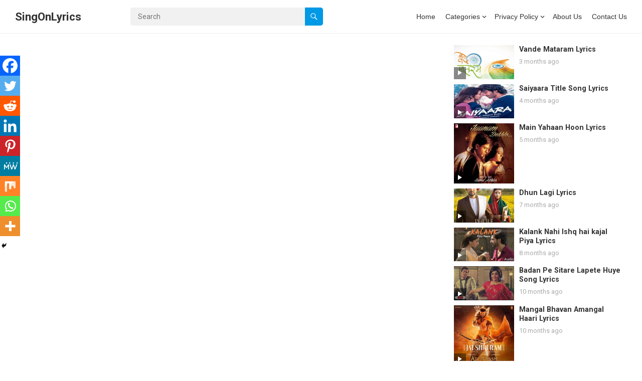

--- FILE ---
content_type: text/html; charset=UTF-8
request_url: https://www.singonlyrics.com/meri-jaan-hindi-lyrics/
body_size: 17177
content:
<!DOCTYPE html>
<html lang="en-US">
<head>
<meta charset="UTF-8">
<meta name="viewport" content="width=device-width, initial-scale=1">
<meta http-equiv="X-UA-Compatible" content="IE=edge">
<meta name="HandheldFriendly" content="true">
<link rel="profile" href="http://gmpg.org/xfn/11">
<link rel="preconnect" href="https://fonts.googleapis.com">
<link rel="preconnect" href="https://fonts.gstatic.com" crossorigin>
<title>Meri Jaan Hindi Lyrics &#8211; SingOnLyrics</title>
<meta name='robots' content='max-image-preview:large' />
	<style>img:is([sizes="auto" i], [sizes^="auto," i]) { contain-intrinsic-size: 3000px 1500px }</style>
	<link rel='dns-prefetch' href='//fonts.googleapis.com' />
<link rel="alternate" type="application/rss+xml" title="SingOnLyrics &raquo; Feed" href="https://www.singonlyrics.com/feed/" />
<link rel="alternate" type="application/rss+xml" title="SingOnLyrics &raquo; Comments Feed" href="https://www.singonlyrics.com/comments/feed/" />
<link rel="alternate" type="application/rss+xml" title="SingOnLyrics &raquo; Meri Jaan Hindi Lyrics Comments Feed" href="https://www.singonlyrics.com/meri-jaan-hindi-lyrics/feed/" />
<script type="text/javascript">
/* <![CDATA[ */
window._wpemojiSettings = {"baseUrl":"https:\/\/s.w.org\/images\/core\/emoji\/16.0.1\/72x72\/","ext":".png","svgUrl":"https:\/\/s.w.org\/images\/core\/emoji\/16.0.1\/svg\/","svgExt":".svg","source":{"concatemoji":"https:\/\/www.singonlyrics.com\/wp-includes\/js\/wp-emoji-release.min.js?ver=6.8.3"}};
/*! This file is auto-generated */
!function(s,n){var o,i,e;function c(e){try{var t={supportTests:e,timestamp:(new Date).valueOf()};sessionStorage.setItem(o,JSON.stringify(t))}catch(e){}}function p(e,t,n){e.clearRect(0,0,e.canvas.width,e.canvas.height),e.fillText(t,0,0);var t=new Uint32Array(e.getImageData(0,0,e.canvas.width,e.canvas.height).data),a=(e.clearRect(0,0,e.canvas.width,e.canvas.height),e.fillText(n,0,0),new Uint32Array(e.getImageData(0,0,e.canvas.width,e.canvas.height).data));return t.every(function(e,t){return e===a[t]})}function u(e,t){e.clearRect(0,0,e.canvas.width,e.canvas.height),e.fillText(t,0,0);for(var n=e.getImageData(16,16,1,1),a=0;a<n.data.length;a++)if(0!==n.data[a])return!1;return!0}function f(e,t,n,a){switch(t){case"flag":return n(e,"\ud83c\udff3\ufe0f\u200d\u26a7\ufe0f","\ud83c\udff3\ufe0f\u200b\u26a7\ufe0f")?!1:!n(e,"\ud83c\udde8\ud83c\uddf6","\ud83c\udde8\u200b\ud83c\uddf6")&&!n(e,"\ud83c\udff4\udb40\udc67\udb40\udc62\udb40\udc65\udb40\udc6e\udb40\udc67\udb40\udc7f","\ud83c\udff4\u200b\udb40\udc67\u200b\udb40\udc62\u200b\udb40\udc65\u200b\udb40\udc6e\u200b\udb40\udc67\u200b\udb40\udc7f");case"emoji":return!a(e,"\ud83e\udedf")}return!1}function g(e,t,n,a){var r="undefined"!=typeof WorkerGlobalScope&&self instanceof WorkerGlobalScope?new OffscreenCanvas(300,150):s.createElement("canvas"),o=r.getContext("2d",{willReadFrequently:!0}),i=(o.textBaseline="top",o.font="600 32px Arial",{});return e.forEach(function(e){i[e]=t(o,e,n,a)}),i}function t(e){var t=s.createElement("script");t.src=e,t.defer=!0,s.head.appendChild(t)}"undefined"!=typeof Promise&&(o="wpEmojiSettingsSupports",i=["flag","emoji"],n.supports={everything:!0,everythingExceptFlag:!0},e=new Promise(function(e){s.addEventListener("DOMContentLoaded",e,{once:!0})}),new Promise(function(t){var n=function(){try{var e=JSON.parse(sessionStorage.getItem(o));if("object"==typeof e&&"number"==typeof e.timestamp&&(new Date).valueOf()<e.timestamp+604800&&"object"==typeof e.supportTests)return e.supportTests}catch(e){}return null}();if(!n){if("undefined"!=typeof Worker&&"undefined"!=typeof OffscreenCanvas&&"undefined"!=typeof URL&&URL.createObjectURL&&"undefined"!=typeof Blob)try{var e="postMessage("+g.toString()+"("+[JSON.stringify(i),f.toString(),p.toString(),u.toString()].join(",")+"));",a=new Blob([e],{type:"text/javascript"}),r=new Worker(URL.createObjectURL(a),{name:"wpTestEmojiSupports"});return void(r.onmessage=function(e){c(n=e.data),r.terminate(),t(n)})}catch(e){}c(n=g(i,f,p,u))}t(n)}).then(function(e){for(var t in e)n.supports[t]=e[t],n.supports.everything=n.supports.everything&&n.supports[t],"flag"!==t&&(n.supports.everythingExceptFlag=n.supports.everythingExceptFlag&&n.supports[t]);n.supports.everythingExceptFlag=n.supports.everythingExceptFlag&&!n.supports.flag,n.DOMReady=!1,n.readyCallback=function(){n.DOMReady=!0}}).then(function(){return e}).then(function(){var e;n.supports.everything||(n.readyCallback(),(e=n.source||{}).concatemoji?t(e.concatemoji):e.wpemoji&&e.twemoji&&(t(e.twemoji),t(e.wpemoji)))}))}((window,document),window._wpemojiSettings);
/* ]]> */
</script>
<style id='wp-emoji-styles-inline-css' type='text/css'>

	img.wp-smiley, img.emoji {
		display: inline !important;
		border: none !important;
		box-shadow: none !important;
		height: 1em !important;
		width: 1em !important;
		margin: 0 0.07em !important;
		vertical-align: -0.1em !important;
		background: none !important;
		padding: 0 !important;
	}
</style>
<link rel='stylesheet' id='wp-block-library-css' href='https://www.singonlyrics.com/wp-includes/css/dist/block-library/style.min.css?ver=6.8.3' type='text/css' media='all' />
<style id='wp-block-library-theme-inline-css' type='text/css'>
.wp-block-audio :where(figcaption){color:#555;font-size:13px;text-align:center}.is-dark-theme .wp-block-audio :where(figcaption){color:#ffffffa6}.wp-block-audio{margin:0 0 1em}.wp-block-code{border:1px solid #ccc;border-radius:4px;font-family:Menlo,Consolas,monaco,monospace;padding:.8em 1em}.wp-block-embed :where(figcaption){color:#555;font-size:13px;text-align:center}.is-dark-theme .wp-block-embed :where(figcaption){color:#ffffffa6}.wp-block-embed{margin:0 0 1em}.blocks-gallery-caption{color:#555;font-size:13px;text-align:center}.is-dark-theme .blocks-gallery-caption{color:#ffffffa6}:root :where(.wp-block-image figcaption){color:#555;font-size:13px;text-align:center}.is-dark-theme :root :where(.wp-block-image figcaption){color:#ffffffa6}.wp-block-image{margin:0 0 1em}.wp-block-pullquote{border-bottom:4px solid;border-top:4px solid;color:currentColor;margin-bottom:1.75em}.wp-block-pullquote cite,.wp-block-pullquote footer,.wp-block-pullquote__citation{color:currentColor;font-size:.8125em;font-style:normal;text-transform:uppercase}.wp-block-quote{border-left:.25em solid;margin:0 0 1.75em;padding-left:1em}.wp-block-quote cite,.wp-block-quote footer{color:currentColor;font-size:.8125em;font-style:normal;position:relative}.wp-block-quote:where(.has-text-align-right){border-left:none;border-right:.25em solid;padding-left:0;padding-right:1em}.wp-block-quote:where(.has-text-align-center){border:none;padding-left:0}.wp-block-quote.is-large,.wp-block-quote.is-style-large,.wp-block-quote:where(.is-style-plain){border:none}.wp-block-search .wp-block-search__label{font-weight:700}.wp-block-search__button{border:1px solid #ccc;padding:.375em .625em}:where(.wp-block-group.has-background){padding:1.25em 2.375em}.wp-block-separator.has-css-opacity{opacity:.4}.wp-block-separator{border:none;border-bottom:2px solid;margin-left:auto;margin-right:auto}.wp-block-separator.has-alpha-channel-opacity{opacity:1}.wp-block-separator:not(.is-style-wide):not(.is-style-dots){width:100px}.wp-block-separator.has-background:not(.is-style-dots){border-bottom:none;height:1px}.wp-block-separator.has-background:not(.is-style-wide):not(.is-style-dots){height:2px}.wp-block-table{margin:0 0 1em}.wp-block-table td,.wp-block-table th{word-break:normal}.wp-block-table :where(figcaption){color:#555;font-size:13px;text-align:center}.is-dark-theme .wp-block-table :where(figcaption){color:#ffffffa6}.wp-block-video :where(figcaption){color:#555;font-size:13px;text-align:center}.is-dark-theme .wp-block-video :where(figcaption){color:#ffffffa6}.wp-block-video{margin:0 0 1em}:root :where(.wp-block-template-part.has-background){margin-bottom:0;margin-top:0;padding:1.25em 2.375em}
</style>
<style id='classic-theme-styles-inline-css' type='text/css'>
/*! This file is auto-generated */
.wp-block-button__link{color:#fff;background-color:#32373c;border-radius:9999px;box-shadow:none;text-decoration:none;padding:calc(.667em + 2px) calc(1.333em + 2px);font-size:1.125em}.wp-block-file__button{background:#32373c;color:#fff;text-decoration:none}
</style>
<style id='global-styles-inline-css' type='text/css'>
:root{--wp--preset--aspect-ratio--square: 1;--wp--preset--aspect-ratio--4-3: 4/3;--wp--preset--aspect-ratio--3-4: 3/4;--wp--preset--aspect-ratio--3-2: 3/2;--wp--preset--aspect-ratio--2-3: 2/3;--wp--preset--aspect-ratio--16-9: 16/9;--wp--preset--aspect-ratio--9-16: 9/16;--wp--preset--color--black: #000000;--wp--preset--color--cyan-bluish-gray: #abb8c3;--wp--preset--color--white: #ffffff;--wp--preset--color--pale-pink: #f78da7;--wp--preset--color--vivid-red: #cf2e2e;--wp--preset--color--luminous-vivid-orange: #ff6900;--wp--preset--color--luminous-vivid-amber: #fcb900;--wp--preset--color--light-green-cyan: #7bdcb5;--wp--preset--color--vivid-green-cyan: #00d084;--wp--preset--color--pale-cyan-blue: #8ed1fc;--wp--preset--color--vivid-cyan-blue: #0693e3;--wp--preset--color--vivid-purple: #9b51e0;--wp--preset--gradient--vivid-cyan-blue-to-vivid-purple: linear-gradient(135deg,rgba(6,147,227,1) 0%,rgb(155,81,224) 100%);--wp--preset--gradient--light-green-cyan-to-vivid-green-cyan: linear-gradient(135deg,rgb(122,220,180) 0%,rgb(0,208,130) 100%);--wp--preset--gradient--luminous-vivid-amber-to-luminous-vivid-orange: linear-gradient(135deg,rgba(252,185,0,1) 0%,rgba(255,105,0,1) 100%);--wp--preset--gradient--luminous-vivid-orange-to-vivid-red: linear-gradient(135deg,rgba(255,105,0,1) 0%,rgb(207,46,46) 100%);--wp--preset--gradient--very-light-gray-to-cyan-bluish-gray: linear-gradient(135deg,rgb(238,238,238) 0%,rgb(169,184,195) 100%);--wp--preset--gradient--cool-to-warm-spectrum: linear-gradient(135deg,rgb(74,234,220) 0%,rgb(151,120,209) 20%,rgb(207,42,186) 40%,rgb(238,44,130) 60%,rgb(251,105,98) 80%,rgb(254,248,76) 100%);--wp--preset--gradient--blush-light-purple: linear-gradient(135deg,rgb(255,206,236) 0%,rgb(152,150,240) 100%);--wp--preset--gradient--blush-bordeaux: linear-gradient(135deg,rgb(254,205,165) 0%,rgb(254,45,45) 50%,rgb(107,0,62) 100%);--wp--preset--gradient--luminous-dusk: linear-gradient(135deg,rgb(255,203,112) 0%,rgb(199,81,192) 50%,rgb(65,88,208) 100%);--wp--preset--gradient--pale-ocean: linear-gradient(135deg,rgb(255,245,203) 0%,rgb(182,227,212) 50%,rgb(51,167,181) 100%);--wp--preset--gradient--electric-grass: linear-gradient(135deg,rgb(202,248,128) 0%,rgb(113,206,126) 100%);--wp--preset--gradient--midnight: linear-gradient(135deg,rgb(2,3,129) 0%,rgb(40,116,252) 100%);--wp--preset--font-size--small: 13px;--wp--preset--font-size--medium: 20px;--wp--preset--font-size--large: 36px;--wp--preset--font-size--x-large: 42px;--wp--preset--spacing--20: 0.44rem;--wp--preset--spacing--30: 0.67rem;--wp--preset--spacing--40: 1rem;--wp--preset--spacing--50: 1.5rem;--wp--preset--spacing--60: 2.25rem;--wp--preset--spacing--70: 3.38rem;--wp--preset--spacing--80: 5.06rem;--wp--preset--shadow--natural: 6px 6px 9px rgba(0, 0, 0, 0.2);--wp--preset--shadow--deep: 12px 12px 50px rgba(0, 0, 0, 0.4);--wp--preset--shadow--sharp: 6px 6px 0px rgba(0, 0, 0, 0.2);--wp--preset--shadow--outlined: 6px 6px 0px -3px rgba(255, 255, 255, 1), 6px 6px rgba(0, 0, 0, 1);--wp--preset--shadow--crisp: 6px 6px 0px rgba(0, 0, 0, 1);}:where(.is-layout-flex){gap: 0.5em;}:where(.is-layout-grid){gap: 0.5em;}body .is-layout-flex{display: flex;}.is-layout-flex{flex-wrap: wrap;align-items: center;}.is-layout-flex > :is(*, div){margin: 0;}body .is-layout-grid{display: grid;}.is-layout-grid > :is(*, div){margin: 0;}:where(.wp-block-columns.is-layout-flex){gap: 2em;}:where(.wp-block-columns.is-layout-grid){gap: 2em;}:where(.wp-block-post-template.is-layout-flex){gap: 1.25em;}:where(.wp-block-post-template.is-layout-grid){gap: 1.25em;}.has-black-color{color: var(--wp--preset--color--black) !important;}.has-cyan-bluish-gray-color{color: var(--wp--preset--color--cyan-bluish-gray) !important;}.has-white-color{color: var(--wp--preset--color--white) !important;}.has-pale-pink-color{color: var(--wp--preset--color--pale-pink) !important;}.has-vivid-red-color{color: var(--wp--preset--color--vivid-red) !important;}.has-luminous-vivid-orange-color{color: var(--wp--preset--color--luminous-vivid-orange) !important;}.has-luminous-vivid-amber-color{color: var(--wp--preset--color--luminous-vivid-amber) !important;}.has-light-green-cyan-color{color: var(--wp--preset--color--light-green-cyan) !important;}.has-vivid-green-cyan-color{color: var(--wp--preset--color--vivid-green-cyan) !important;}.has-pale-cyan-blue-color{color: var(--wp--preset--color--pale-cyan-blue) !important;}.has-vivid-cyan-blue-color{color: var(--wp--preset--color--vivid-cyan-blue) !important;}.has-vivid-purple-color{color: var(--wp--preset--color--vivid-purple) !important;}.has-black-background-color{background-color: var(--wp--preset--color--black) !important;}.has-cyan-bluish-gray-background-color{background-color: var(--wp--preset--color--cyan-bluish-gray) !important;}.has-white-background-color{background-color: var(--wp--preset--color--white) !important;}.has-pale-pink-background-color{background-color: var(--wp--preset--color--pale-pink) !important;}.has-vivid-red-background-color{background-color: var(--wp--preset--color--vivid-red) !important;}.has-luminous-vivid-orange-background-color{background-color: var(--wp--preset--color--luminous-vivid-orange) !important;}.has-luminous-vivid-amber-background-color{background-color: var(--wp--preset--color--luminous-vivid-amber) !important;}.has-light-green-cyan-background-color{background-color: var(--wp--preset--color--light-green-cyan) !important;}.has-vivid-green-cyan-background-color{background-color: var(--wp--preset--color--vivid-green-cyan) !important;}.has-pale-cyan-blue-background-color{background-color: var(--wp--preset--color--pale-cyan-blue) !important;}.has-vivid-cyan-blue-background-color{background-color: var(--wp--preset--color--vivid-cyan-blue) !important;}.has-vivid-purple-background-color{background-color: var(--wp--preset--color--vivid-purple) !important;}.has-black-border-color{border-color: var(--wp--preset--color--black) !important;}.has-cyan-bluish-gray-border-color{border-color: var(--wp--preset--color--cyan-bluish-gray) !important;}.has-white-border-color{border-color: var(--wp--preset--color--white) !important;}.has-pale-pink-border-color{border-color: var(--wp--preset--color--pale-pink) !important;}.has-vivid-red-border-color{border-color: var(--wp--preset--color--vivid-red) !important;}.has-luminous-vivid-orange-border-color{border-color: var(--wp--preset--color--luminous-vivid-orange) !important;}.has-luminous-vivid-amber-border-color{border-color: var(--wp--preset--color--luminous-vivid-amber) !important;}.has-light-green-cyan-border-color{border-color: var(--wp--preset--color--light-green-cyan) !important;}.has-vivid-green-cyan-border-color{border-color: var(--wp--preset--color--vivid-green-cyan) !important;}.has-pale-cyan-blue-border-color{border-color: var(--wp--preset--color--pale-cyan-blue) !important;}.has-vivid-cyan-blue-border-color{border-color: var(--wp--preset--color--vivid-cyan-blue) !important;}.has-vivid-purple-border-color{border-color: var(--wp--preset--color--vivid-purple) !important;}.has-vivid-cyan-blue-to-vivid-purple-gradient-background{background: var(--wp--preset--gradient--vivid-cyan-blue-to-vivid-purple) !important;}.has-light-green-cyan-to-vivid-green-cyan-gradient-background{background: var(--wp--preset--gradient--light-green-cyan-to-vivid-green-cyan) !important;}.has-luminous-vivid-amber-to-luminous-vivid-orange-gradient-background{background: var(--wp--preset--gradient--luminous-vivid-amber-to-luminous-vivid-orange) !important;}.has-luminous-vivid-orange-to-vivid-red-gradient-background{background: var(--wp--preset--gradient--luminous-vivid-orange-to-vivid-red) !important;}.has-very-light-gray-to-cyan-bluish-gray-gradient-background{background: var(--wp--preset--gradient--very-light-gray-to-cyan-bluish-gray) !important;}.has-cool-to-warm-spectrum-gradient-background{background: var(--wp--preset--gradient--cool-to-warm-spectrum) !important;}.has-blush-light-purple-gradient-background{background: var(--wp--preset--gradient--blush-light-purple) !important;}.has-blush-bordeaux-gradient-background{background: var(--wp--preset--gradient--blush-bordeaux) !important;}.has-luminous-dusk-gradient-background{background: var(--wp--preset--gradient--luminous-dusk) !important;}.has-pale-ocean-gradient-background{background: var(--wp--preset--gradient--pale-ocean) !important;}.has-electric-grass-gradient-background{background: var(--wp--preset--gradient--electric-grass) !important;}.has-midnight-gradient-background{background: var(--wp--preset--gradient--midnight) !important;}.has-small-font-size{font-size: var(--wp--preset--font-size--small) !important;}.has-medium-font-size{font-size: var(--wp--preset--font-size--medium) !important;}.has-large-font-size{font-size: var(--wp--preset--font-size--large) !important;}.has-x-large-font-size{font-size: var(--wp--preset--font-size--x-large) !important;}
:where(.wp-block-post-template.is-layout-flex){gap: 1.25em;}:where(.wp-block-post-template.is-layout-grid){gap: 1.25em;}
:where(.wp-block-columns.is-layout-flex){gap: 2em;}:where(.wp-block-columns.is-layout-grid){gap: 2em;}
:root :where(.wp-block-pullquote){font-size: 1.5em;line-height: 1.6;}
</style>
<link rel='stylesheet' id='justvideo-googlefonts-css' href='https://fonts.googleapis.com/css2?family=Roboto:wght@400;700&#038;display=swap' type='text/css' media='all' />
<link rel='stylesheet' id='justvideo-style-css' href='https://www.singonlyrics.com/wp-content/themes/justvideo/style.css?ver=20220526' type='text/css' media='all' />
<link rel='stylesheet' id='justvideo-responsive-style-css' href='https://www.singonlyrics.com/wp-content/themes/justvideo/responsive.css?ver=20220526' type='text/css' media='all' />
<link rel='stylesheet' id='font-awesome-style-css' href='https://www.singonlyrics.com/wp-content/themes/justvideo/assets/css/font-awesome.css?ver=20220526' type='text/css' media='all' />
<link rel='stylesheet' id='genericons-style-css' href='https://www.singonlyrics.com/wp-content/themes/justvideo/genericons/genericons.css?ver=6.8.3' type='text/css' media='all' />
<link rel='stylesheet' id='heateor_sss_frontend_css-css' href='https://www.singonlyrics.com/wp-content/plugins/sassy-social-share/public/css/sassy-social-share-public.css?ver=3.3.79' type='text/css' media='all' />
<style id='heateor_sss_frontend_css-inline-css' type='text/css'>
.heateor_sss_button_instagram span.heateor_sss_svg,a.heateor_sss_instagram span.heateor_sss_svg{background:radial-gradient(circle at 30% 107%,#fdf497 0,#fdf497 5%,#fd5949 45%,#d6249f 60%,#285aeb 90%)}.heateor_sss_horizontal_sharing .heateor_sss_svg,.heateor_sss_standard_follow_icons_container .heateor_sss_svg{color:#fff;border-width:0px;border-style:solid;border-color:transparent}.heateor_sss_horizontal_sharing .heateorSssTCBackground{color:#666}.heateor_sss_horizontal_sharing span.heateor_sss_svg:hover,.heateor_sss_standard_follow_icons_container span.heateor_sss_svg:hover{border-color:transparent;}.heateor_sss_vertical_sharing span.heateor_sss_svg,.heateor_sss_floating_follow_icons_container span.heateor_sss_svg{color:#fff;border-width:0px;border-style:solid;border-color:transparent;}.heateor_sss_vertical_sharing .heateorSssTCBackground{color:#666;}.heateor_sss_vertical_sharing span.heateor_sss_svg:hover,.heateor_sss_floating_follow_icons_container span.heateor_sss_svg:hover{border-color:transparent;}div.heateor_sss_horizontal_sharing .heateor_sss_square_count{float:left;margin:0 8px;line-height:35px;}@media screen and (max-width:783px) {.heateor_sss_vertical_sharing{display:none!important}}div.heateor_sss_mobile_footer{display:none;}@media screen and (max-width:783px){div.heateor_sss_bottom_sharing .heateorSssTCBackground{background-color:white}div.heateor_sss_bottom_sharing{width:100%!important;left:0!important;}div.heateor_sss_bottom_sharing a{width:11.111111111111% !important;}div.heateor_sss_bottom_sharing .heateor_sss_svg{width: 100% !important;}div.heateor_sss_bottom_sharing div.heateorSssTotalShareCount{font-size:1em!important;line-height:28px!important}div.heateor_sss_bottom_sharing div.heateorSssTotalShareText{font-size:.7em!important;line-height:0px!important}div.heateor_sss_mobile_footer{display:block;height:40px;}.heateor_sss_bottom_sharing{padding:0!important;display:block!important;width:auto!important;bottom:-2px!important;top: auto!important;}.heateor_sss_bottom_sharing .heateor_sss_square_count{line-height:inherit;}.heateor_sss_bottom_sharing .heateorSssSharingArrow{display:none;}.heateor_sss_bottom_sharing .heateorSssTCBackground{margin-right:1.1em!important}}
</style>
<script type="text/javascript" src="https://www.singonlyrics.com/wp-includes/js/jquery/jquery.min.js?ver=3.7.1" id="jquery-core-js"></script>
<script type="text/javascript" src="https://www.singonlyrics.com/wp-includes/js/jquery/jquery-migrate.min.js?ver=3.4.1" id="jquery-migrate-js"></script>
<link rel="https://api.w.org/" href="https://www.singonlyrics.com/wp-json/" /><link rel="alternate" title="JSON" type="application/json" href="https://www.singonlyrics.com/wp-json/wp/v2/posts/1512" /><link rel="EditURI" type="application/rsd+xml" title="RSD" href="https://www.singonlyrics.com/xmlrpc.php?rsd" />
<meta name="generator" content="WordPress 6.8.3" />
<link rel="canonical" href="https://www.singonlyrics.com/meri-jaan-hindi-lyrics/" />
<link rel='shortlink' href='https://www.singonlyrics.com/?p=1512' />
<link rel="alternate" title="oEmbed (JSON)" type="application/json+oembed" href="https://www.singonlyrics.com/wp-json/oembed/1.0/embed?url=https%3A%2F%2Fwww.singonlyrics.com%2Fmeri-jaan-hindi-lyrics%2F" />
<link rel="alternate" title="oEmbed (XML)" type="text/xml+oembed" href="https://www.singonlyrics.com/wp-json/oembed/1.0/embed?url=https%3A%2F%2Fwww.singonlyrics.com%2Fmeri-jaan-hindi-lyrics%2F&#038;format=xml" />
		<style type="text/css" id="wp-custom-css">
			.comment-form #url{
 display:none;
}		</style>
		</head>

<body class="wp-singular post-template-default single single-post postid-1512 single-format-standard wp-embed-responsive wp-theme-justvideo">



<div id="page" class="site">

	<a class="skip-link screen-reader-text" href="#content">Skip to content</a>

	<header id="masthead" class="site-header clear">

		<div class="site-start clear">

			
			<div class="site-branding">

				
				
					<div class="site-title-desc">

						<div class="site-title">
							<h1><a href="https://www.singonlyrics.com">SingOnLyrics</a></h1>
						</div><!-- .site-title -->	

						<div class="site-description">
													</div><!-- .site-desc -->

					</div><!-- .site-title-desc -->

				
			</div><!-- .site-branding -->	

			<div class="header-search ">
				<form id="searchform" method="get" action="https://www.singonlyrics.com/">
					<input type="search" name="s" class="search-input" placeholder="Search" autocomplete="off">
					<button type="submit" class="search-submit"><span class="genericon genericon-search"></span></button>		
				</form>
			</div><!-- .header-search -->
			
			<nav id="primary-nav" class="primary-navigation">

				<div class="menu-top-menu-container"><ul id="primary-menu" class="sf-menu"><li id="menu-item-744" class="menu-item menu-item-type-custom menu-item-object-custom menu-item-home menu-item-744"><a href="https://www.singonlyrics.com">Home</a></li>
<li id="menu-item-945" class="menu-item menu-item-type-taxonomy menu-item-object-category menu-item-has-children menu-item-945"><a href="https://www.singonlyrics.com/category/categories/">Categories</a>
<ul class="sub-menu">
	<li id="menu-item-3119" class="menu-item menu-item-type-taxonomy menu-item-object-category current-post-ancestor current-menu-parent current-post-parent menu-item-has-children menu-item-3119"><a href="https://www.singonlyrics.com/category/hindi-songs/">Hindi Songs</a>
	<ul class="sub-menu">
		<li id="menu-item-3120" class="menu-item menu-item-type-taxonomy menu-item-object-category menu-item-3120"><a href="https://www.singonlyrics.com/category/marathi-songs/">Marathi Songs</a></li>
		<li id="menu-item-3123" class="menu-item menu-item-type-taxonomy menu-item-object-category menu-item-3123"><a href="https://www.singonlyrics.com/category/punjabi-song/">Punjabi Song</a></li>
	</ul>
</li>
	<li id="menu-item-3121" class="menu-item menu-item-type-taxonomy menu-item-object-category menu-item-has-children menu-item-3121"><a href="https://www.singonlyrics.com/category/bhimgeet/">Bhimgeet</a>
	<ul class="sub-menu">
		<li id="menu-item-3122" class="menu-item menu-item-type-taxonomy menu-item-object-category menu-item-3122"><a href="https://www.singonlyrics.com/category/buddha-geet/">Buddha Geet</a></li>
	</ul>
</li>
	<li id="menu-item-3125" class="menu-item menu-item-type-taxonomy menu-item-object-category menu-item-3125"><a href="https://www.singonlyrics.com/category/patriotic-song/">Patriotic Song</a></li>
	<li id="menu-item-3127" class="menu-item menu-item-type-taxonomy menu-item-object-category menu-item-3127"><a href="https://www.singonlyrics.com/category/bhajan-geet/">Bhajan geet</a></li>
	<li id="menu-item-3124" class="menu-item menu-item-type-taxonomy menu-item-object-category menu-item-3124"><a href="https://www.singonlyrics.com/category/gazals/">Gazals</a></li>
	<li id="menu-item-948" class="menu-item menu-item-type-taxonomy menu-item-object-category menu-item-948"><a href="https://www.singonlyrics.com/category/hollywood-songs/">Hollywood Songs</a></li>
</ul>
</li>
<li id="menu-item-746" class="menu-item menu-item-type-post_type menu-item-object-page menu-item-has-children menu-item-746"><a href="https://www.singonlyrics.com/privacy-policy-2/">Privacy Policy</a>
<ul class="sub-menu">
	<li id="menu-item-747" class="menu-item menu-item-type-post_type menu-item-object-page menu-item-747"><a href="https://www.singonlyrics.com/terms-and-conditions/">Terms and Conditions</a></li>
	<li id="menu-item-748" class="menu-item menu-item-type-post_type menu-item-object-page menu-item-748"><a href="https://www.singonlyrics.com/disclaimer/">Disclaimer</a></li>
	<li id="menu-item-749" class="menu-item menu-item-type-post_type menu-item-object-page menu-item-749"><a href="https://www.singonlyrics.com/sitemap/">Sitemap</a></li>
</ul>
</li>
<li id="menu-item-750" class="menu-item menu-item-type-post_type menu-item-object-page menu-item-750"><a href="https://www.singonlyrics.com/about-us/">About Us</a></li>
<li id="menu-item-2609" class="menu-item menu-item-type-post_type menu-item-object-page menu-item-2609"><a href="https://www.singonlyrics.com/contact-us/">Contact Us</a></li>
</ul></div>
			</nav><!-- #primary-nav -->		

			<div class="header-toggles">
				<button class="toggle nav-toggle mobile-nav-toggle" data-toggle-target=".menu-modal"  data-toggle-body-class="showing-menu-modal" aria-expanded="false" data-set-focus=".close-nav-toggle">
					<span class="toggle-inner">
						<span class="toggle-icon">
							<svg class="svg-icon" aria-hidden="true" role="img" focusable="false" xmlns="http://www.w3.org/2000/svg" width="26" height="7" viewBox="0 0 26 7"><path fill-rule="evenodd" d="M332.5,45 C330.567003,45 329,43.4329966 329,41.5 C329,39.5670034 330.567003,38 332.5,38 C334.432997,38 336,39.5670034 336,41.5 C336,43.4329966 334.432997,45 332.5,45 Z M342,45 C340.067003,45 338.5,43.4329966 338.5,41.5 C338.5,39.5670034 340.067003,38 342,38 C343.932997,38 345.5,39.5670034 345.5,41.5 C345.5,43.4329966 343.932997,45 342,45 Z M351.5,45 C349.567003,45 348,43.4329966 348,41.5 C348,39.5670034 349.567003,38 351.5,38 C353.432997,38 355,39.5670034 355,41.5 C355,43.4329966 353.432997,45 351.5,45 Z" transform="translate(-329 -38)" /></svg>						</span>
						<span class="toggle-text">Menu</span>
					</span>
				</button><!-- .nav-toggle -->
			</div><!-- .header-toggles -->	

		</div><!-- .site-start -->			

	</header><!-- #masthead -->

	<div class="menu-modal cover-modal header-footer-group" data-modal-target-string=".menu-modal">

		<div class="menu-modal-inner modal-inner">

			<div class="menu-wrapper section-inner">

				<div class="menu-top">

					<button class="toggle close-nav-toggle fill-children-current-color" data-toggle-target=".menu-modal" data-toggle-body-class="showing-menu-modal" aria-expanded="false" data-set-focus=".menu-modal">
						<span class="toggle-text">Close Menu</span>
						<svg class="svg-icon" aria-hidden="true" role="img" focusable="false" xmlns="http://www.w3.org/2000/svg" width="16" height="16" viewBox="0 0 16 16"><polygon fill="" fill-rule="evenodd" points="6.852 7.649 .399 1.195 1.445 .149 7.899 6.602 14.352 .149 15.399 1.195 8.945 7.649 15.399 14.102 14.352 15.149 7.899 8.695 1.445 15.149 .399 14.102" /></svg>					</button><!-- .nav-toggle -->

					
					<nav class="mobile-menu" aria-label="Mobile" role="navigation">

						<ul class="modal-menu reset-list-style">

						<li class="menu-item menu-item-type-custom menu-item-object-custom menu-item-home menu-item-744"><div class="ancestor-wrapper"><a href="https://www.singonlyrics.com">Home</a></div><!-- .ancestor-wrapper --></li>
<li class="menu-item menu-item-type-taxonomy menu-item-object-category menu-item-has-children menu-item-945"><div class="ancestor-wrapper"><a href="https://www.singonlyrics.com/category/categories/">Categories</a><button class="toggle sub-menu-toggle fill-children-current-color" data-toggle-target=".menu-modal .menu-item-945 > .sub-menu" data-toggle-type="slidetoggle" data-toggle-duration="250" aria-expanded="false"><span class="screen-reader-text">Show sub menu</span><svg class="svg-icon" aria-hidden="true" role="img" focusable="false" xmlns="http://www.w3.org/2000/svg" width="20" height="12" viewBox="0 0 20 12"><polygon fill="" fill-rule="evenodd" points="1319.899 365.778 1327.678 358 1329.799 360.121 1319.899 370.021 1310 360.121 1312.121 358" transform="translate(-1310 -358)" /></svg></button></div><!-- .ancestor-wrapper -->
<ul class="sub-menu">
	<li class="menu-item menu-item-type-taxonomy menu-item-object-category current-post-ancestor current-menu-parent current-post-parent menu-item-has-children menu-item-3119"><div class="ancestor-wrapper"><a href="https://www.singonlyrics.com/category/hindi-songs/">Hindi Songs</a><button class="toggle sub-menu-toggle fill-children-current-color" data-toggle-target=".menu-modal .menu-item-3119 > .sub-menu" data-toggle-type="slidetoggle" data-toggle-duration="250" aria-expanded="false"><span class="screen-reader-text">Show sub menu</span><svg class="svg-icon" aria-hidden="true" role="img" focusable="false" xmlns="http://www.w3.org/2000/svg" width="20" height="12" viewBox="0 0 20 12"><polygon fill="" fill-rule="evenodd" points="1319.899 365.778 1327.678 358 1329.799 360.121 1319.899 370.021 1310 360.121 1312.121 358" transform="translate(-1310 -358)" /></svg></button></div><!-- .ancestor-wrapper -->
	<ul class="sub-menu">
		<li class="menu-item menu-item-type-taxonomy menu-item-object-category menu-item-3120"><div class="ancestor-wrapper"><a href="https://www.singonlyrics.com/category/marathi-songs/">Marathi Songs</a></div><!-- .ancestor-wrapper --></li>
		<li class="menu-item menu-item-type-taxonomy menu-item-object-category menu-item-3123"><div class="ancestor-wrapper"><a href="https://www.singonlyrics.com/category/punjabi-song/">Punjabi Song</a></div><!-- .ancestor-wrapper --></li>
	</ul>
</li>
	<li class="menu-item menu-item-type-taxonomy menu-item-object-category menu-item-has-children menu-item-3121"><div class="ancestor-wrapper"><a href="https://www.singonlyrics.com/category/bhimgeet/">Bhimgeet</a><button class="toggle sub-menu-toggle fill-children-current-color" data-toggle-target=".menu-modal .menu-item-3121 > .sub-menu" data-toggle-type="slidetoggle" data-toggle-duration="250" aria-expanded="false"><span class="screen-reader-text">Show sub menu</span><svg class="svg-icon" aria-hidden="true" role="img" focusable="false" xmlns="http://www.w3.org/2000/svg" width="20" height="12" viewBox="0 0 20 12"><polygon fill="" fill-rule="evenodd" points="1319.899 365.778 1327.678 358 1329.799 360.121 1319.899 370.021 1310 360.121 1312.121 358" transform="translate(-1310 -358)" /></svg></button></div><!-- .ancestor-wrapper -->
	<ul class="sub-menu">
		<li class="menu-item menu-item-type-taxonomy menu-item-object-category menu-item-3122"><div class="ancestor-wrapper"><a href="https://www.singonlyrics.com/category/buddha-geet/">Buddha Geet</a></div><!-- .ancestor-wrapper --></li>
	</ul>
</li>
	<li class="menu-item menu-item-type-taxonomy menu-item-object-category menu-item-3125"><div class="ancestor-wrapper"><a href="https://www.singonlyrics.com/category/patriotic-song/">Patriotic Song</a></div><!-- .ancestor-wrapper --></li>
	<li class="menu-item menu-item-type-taxonomy menu-item-object-category menu-item-3127"><div class="ancestor-wrapper"><a href="https://www.singonlyrics.com/category/bhajan-geet/">Bhajan geet</a></div><!-- .ancestor-wrapper --></li>
	<li class="menu-item menu-item-type-taxonomy menu-item-object-category menu-item-3124"><div class="ancestor-wrapper"><a href="https://www.singonlyrics.com/category/gazals/">Gazals</a></div><!-- .ancestor-wrapper --></li>
	<li class="menu-item menu-item-type-taxonomy menu-item-object-category menu-item-948"><div class="ancestor-wrapper"><a href="https://www.singonlyrics.com/category/hollywood-songs/">Hollywood Songs</a></div><!-- .ancestor-wrapper --></li>
</ul>
</li>
<li class="menu-item menu-item-type-post_type menu-item-object-page menu-item-has-children menu-item-746"><div class="ancestor-wrapper"><a href="https://www.singonlyrics.com/privacy-policy-2/">Privacy Policy</a><button class="toggle sub-menu-toggle fill-children-current-color" data-toggle-target=".menu-modal .menu-item-746 > .sub-menu" data-toggle-type="slidetoggle" data-toggle-duration="250" aria-expanded="false"><span class="screen-reader-text">Show sub menu</span><svg class="svg-icon" aria-hidden="true" role="img" focusable="false" xmlns="http://www.w3.org/2000/svg" width="20" height="12" viewBox="0 0 20 12"><polygon fill="" fill-rule="evenodd" points="1319.899 365.778 1327.678 358 1329.799 360.121 1319.899 370.021 1310 360.121 1312.121 358" transform="translate(-1310 -358)" /></svg></button></div><!-- .ancestor-wrapper -->
<ul class="sub-menu">
	<li class="menu-item menu-item-type-post_type menu-item-object-page menu-item-747"><div class="ancestor-wrapper"><a href="https://www.singonlyrics.com/terms-and-conditions/">Terms and Conditions</a></div><!-- .ancestor-wrapper --></li>
	<li class="menu-item menu-item-type-post_type menu-item-object-page menu-item-748"><div class="ancestor-wrapper"><a href="https://www.singonlyrics.com/disclaimer/">Disclaimer</a></div><!-- .ancestor-wrapper --></li>
	<li class="menu-item menu-item-type-post_type menu-item-object-page menu-item-749"><div class="ancestor-wrapper"><a href="https://www.singonlyrics.com/sitemap/">Sitemap</a></div><!-- .ancestor-wrapper --></li>
</ul>
</li>
<li class="menu-item menu-item-type-post_type menu-item-object-page menu-item-750"><div class="ancestor-wrapper"><a href="https://www.singonlyrics.com/about-us/">About Us</a></div><!-- .ancestor-wrapper --></li>
<li class="menu-item menu-item-type-post_type menu-item-object-page menu-item-2609"><div class="ancestor-wrapper"><a href="https://www.singonlyrics.com/contact-us/">Contact Us</a></div><!-- .ancestor-wrapper --></li>

						</ul>

					</nav>

				</div><!-- .menu-top -->

			</div><!-- .menu-wrapper -->

		</div><!-- .menu-modal-inner -->

	</div><!-- .menu-modal -->		
		
	<div id="content" class="site-content has-home-widget container">

		<div class="clear">

	<div class="single-wrap clear">

	<div id="primary" class="content-area">

		<main id="main" class="site-main">
		
		<div class='code-block code-block-1' style='margin: 8px auto; text-align: center; display: block; clear: both;'>
<script async src="https://pagead2.googlesyndication.com/pagead/js/adsbygoogle.js?client=ca-pub-9502786288348880"
     crossorigin="anonymous"></script>
<!-- home display -->
<ins class="adsbygoogle"
     style="display:block"
     data-ad-client="ca-pub-9502786288348880"
     data-ad-slot="5641421563"
     data-ad-format="auto"
     data-full-width-responsive="true"></ins>
<script>
     (adsbygoogle = window.adsbygoogle || []).push({});
</script></div>

<article id="post-1512" class="has-embed post-1512 post type-post status-publish format-standard has-post-thumbnail hentry category-hindi-songs tag-neeti-mohan">

	<header class="entry-header">

		<h1 class="entry-title">Meri Jaan Hindi Lyrics</h1>
		<div class="entry-meta">
	
			<span class="entry-category"><a href="https://www.singonlyrics.com/category/hindi-songs/">Hindi Songs</a> </span>
		<span class="entry-author"><a href="https://www.singonlyrics.com/author/gb/" title="Posts by GB" rel="author">GB</a> &#8212; </span> 		
	
	
	<span class="entry-date">19/02/2022</span>
	<span class="sep">&middot;</span>
	<span class='entry-comment'><a href="https://www.singonlyrics.com/meri-jaan-hindi-lyrics/#respond" class="comments-link" >0 Comment</a></span>
	
</div><!-- .entry-meta -->
		
	</header><!-- .entry-header -->

	<div class="entry-content">
		<div class='heateorSssClear'></div><div  class='heateor_sss_sharing_container heateor_sss_horizontal_sharing' data-heateor-sss-href='https://www.singonlyrics.com/meri-jaan-hindi-lyrics/'><div class='heateor_sss_sharing_title' style="font-weight:bold" ></div><div class="heateor_sss_sharing_ul"><a aria-label="Facebook" class="heateor_sss_facebook" href="https://www.facebook.com/sharer/sharer.php?u=https%3A%2F%2Fwww.singonlyrics.com%2Fmeri-jaan-hindi-lyrics%2F" title="Facebook" rel="nofollow noopener" target="_blank" style="font-size:32px!important;box-shadow:none;display:inline-block;vertical-align:middle"><span class="heateor_sss_square_count heateor_sss_facebook_count">&nbsp;</span><span class="heateor_sss_svg" style="background-color:#0765FE;width:35px;height:35px;display:inline-block;opacity:1;float:left;font-size:32px;box-shadow:none;display:inline-block;font-size:16px;padding:0 4px;vertical-align:middle;background-repeat:repeat;overflow:hidden;padding:0;cursor:pointer;box-sizing:content-box"><svg style="display:block;" focusable="false" aria-hidden="true" xmlns="http://www.w3.org/2000/svg" width="100%" height="100%" viewBox="0 0 32 32"><path fill="#fff" d="M28 16c0-6.627-5.373-12-12-12S4 9.373 4 16c0 5.628 3.875 10.35 9.101 11.647v-7.98h-2.474V16H13.1v-1.58c0-4.085 1.849-5.978 5.859-5.978.76 0 2.072.15 2.608.298v3.325c-.283-.03-.775-.045-1.386-.045-1.967 0-2.728.745-2.728 2.683V16h3.92l-.673 3.667h-3.247v8.245C23.395 27.195 28 22.135 28 16Z"></path></svg></span></a><a aria-label="Twitter" class="heateor_sss_button_twitter" href="https://twitter.com/intent/tweet?text=Meri%20Jaan%20Hindi%20Lyrics&url=https%3A%2F%2Fwww.singonlyrics.com%2Fmeri-jaan-hindi-lyrics%2F" title="Twitter" rel="nofollow noopener" target="_blank" style="font-size:32px!important;box-shadow:none;display:inline-block;vertical-align:middle"><span class="heateor_sss_square_count heateor_sss_twitter_count">&nbsp;</span><span class="heateor_sss_svg heateor_sss_s__default heateor_sss_s_twitter" style="background-color:#55acee;width:35px;height:35px;display:inline-block;opacity:1;float:left;font-size:32px;box-shadow:none;display:inline-block;font-size:16px;padding:0 4px;vertical-align:middle;background-repeat:repeat;overflow:hidden;padding:0;cursor:pointer;box-sizing:content-box"><svg style="display:block;" focusable="false" aria-hidden="true" xmlns="http://www.w3.org/2000/svg" width="100%" height="100%" viewBox="-4 -4 39 39"><path d="M28 8.557a9.913 9.913 0 0 1-2.828.775 4.93 4.93 0 0 0 2.166-2.725 9.738 9.738 0 0 1-3.13 1.194 4.92 4.92 0 0 0-3.593-1.55 4.924 4.924 0 0 0-4.794 6.049c-4.09-.21-7.72-2.17-10.15-5.15a4.942 4.942 0 0 0-.665 2.477c0 1.71.87 3.214 2.19 4.1a4.968 4.968 0 0 1-2.23-.616v.06c0 2.39 1.7 4.38 3.952 4.83-.414.115-.85.174-1.297.174-.318 0-.626-.03-.928-.086a4.935 4.935 0 0 0 4.6 3.42 9.893 9.893 0 0 1-6.114 2.107c-.398 0-.79-.023-1.175-.068a13.953 13.953 0 0 0 7.55 2.213c9.056 0 14.01-7.507 14.01-14.013 0-.213-.005-.426-.015-.637.96-.695 1.795-1.56 2.455-2.55z" fill="#fff"></path></svg></span></a><a aria-label="Pinterest" class="heateor_sss_button_pinterest" href="https://www.singonlyrics.com/meri-jaan-hindi-lyrics/" onclick="event.preventDefault();javascript:void( (function() {var e=document.createElement('script' );e.setAttribute('type','text/javascript' );e.setAttribute('charset','UTF-8' );e.setAttribute('src','//assets.pinterest.com/js/pinmarklet.js?r='+Math.random()*99999999);document.body.appendChild(e)})());" title="Pinterest" rel="noopener" style="font-size:32px!important;box-shadow:none;display:inline-block;vertical-align:middle"><span class="heateor_sss_square_count heateor_sss_pinterest_count">&nbsp;</span><span class="heateor_sss_svg heateor_sss_s__default heateor_sss_s_pinterest" style="background-color:#cc2329;width:35px;height:35px;display:inline-block;opacity:1;float:left;font-size:32px;box-shadow:none;display:inline-block;font-size:16px;padding:0 4px;vertical-align:middle;background-repeat:repeat;overflow:hidden;padding:0;cursor:pointer;box-sizing:content-box"><svg style="display:block;" focusable="false" aria-hidden="true" xmlns="http://www.w3.org/2000/svg" width="100%" height="100%" viewBox="-2 -2 35 35"><path fill="#fff" d="M16.539 4.5c-6.277 0-9.442 4.5-9.442 8.253 0 2.272.86 4.293 2.705 5.046.303.125.574.005.662-.33.061-.231.205-.816.27-1.06.088-.331.053-.447-.191-.736-.532-.627-.873-1.439-.873-2.591 0-3.338 2.498-6.327 6.505-6.327 3.548 0 5.497 2.168 5.497 5.062 0 3.81-1.686 7.025-4.188 7.025-1.382 0-2.416-1.142-2.085-2.545.397-1.674 1.166-3.48 1.166-4.689 0-1.081-.581-1.983-1.782-1.983-1.413 0-2.548 1.462-2.548 3.419 0 1.247.421 2.091.421 2.091l-1.699 7.199c-.505 2.137-.076 4.755-.039 5.019.021.158.223.196.314.077.13-.17 1.813-2.247 2.384-4.324.162-.587.929-3.631.929-3.631.46.876 1.801 1.646 3.227 1.646 4.247 0 7.128-3.871 7.128-9.053.003-3.918-3.317-7.568-8.361-7.568z"/></svg></span></a><a aria-label="Mix" class="heateor_sss_button_mix" href="https://mix.com/mixit?url=https%3A%2F%2Fwww.singonlyrics.com%2Fmeri-jaan-hindi-lyrics%2F" title="Mix" rel="nofollow noopener" target="_blank" style="font-size:32px!important;box-shadow:none;display:inline-block;vertical-align:middle"><span class="heateor_sss_square_count heateor_sss_mix_count">&nbsp;</span><span class="heateor_sss_svg heateor_sss_s__default heateor_sss_s_mix" style="background-color:#ff8226;width:35px;height:35px;display:inline-block;opacity:1;float:left;font-size:32px;box-shadow:none;display:inline-block;font-size:16px;padding:0 4px;vertical-align:middle;background-repeat:repeat;overflow:hidden;padding:0;cursor:pointer;box-sizing:content-box"><svg focusable="false" aria-hidden="true" xmlns="http://www.w3.org/2000/svg" width="100%" height="100%" viewBox="-7 -8 45 45"><g fill="#fff"><path opacity=".8" d="M27.87 4.125c-5.224 0-9.467 4.159-9.467 9.291v2.89c0-1.306 1.074-2.362 2.399-2.362s2.399 1.056 2.399 2.362v1.204c0 1.306 1.074 2.362 2.399 2.362s2.399-1.056 2.399-2.362V4.134c-.036-.009-.082-.009-.129-.009"/><path d="M4 4.125v12.94c2.566 0 4.668-1.973 4.807-4.465v-2.214c0-.065 0-.12.009-.176.093-1.213 1.13-2.177 2.39-2.177 1.325 0 2.399 1.056 2.399 2.362v9.226c0 1.306 1.074 2.353 2.399 2.353s2.399-1.056 2.399-2.353v-6.206c0-5.132 4.233-9.291 9.467-9.291H4z"/><path opacity=".8" d="M4 17.074v8.438c0 1.306 1.074 2.362 2.399 2.362s2.399-1.056 2.399-2.362V12.61C8.659 15.102 6.566 17.074 4 17.074"/></g></svg></span></a><a aria-label="Whatsapp" class="heateor_sss_whatsapp" href="https://api.whatsapp.com/send?text=Meri%20Jaan%20Hindi%20Lyrics%20https%3A%2F%2Fwww.singonlyrics.com%2Fmeri-jaan-hindi-lyrics%2F" title="Whatsapp" rel="nofollow noopener" target="_blank" style="font-size:32px!important;box-shadow:none;display:inline-block;vertical-align:middle"><span class="heateor_sss_square_count heateor_sss_whatsapp_count">&nbsp;</span><span class="heateor_sss_svg" style="background-color:#55eb4c;width:35px;height:35px;display:inline-block;opacity:1;float:left;font-size:32px;box-shadow:none;display:inline-block;font-size:16px;padding:0 4px;vertical-align:middle;background-repeat:repeat;overflow:hidden;padding:0;cursor:pointer;box-sizing:content-box"><svg style="display:block;" focusable="false" aria-hidden="true" xmlns="http://www.w3.org/2000/svg" width="100%" height="100%" viewBox="-6 -5 40 40"><path class="heateor_sss_svg_stroke heateor_sss_no_fill" stroke="#fff" stroke-width="2" fill="none" d="M 11.579798566743314 24.396926207859085 A 10 10 0 1 0 6.808479557110079 20.73576436351046"></path><path d="M 7 19 l -1 6 l 6 -1" class="heateor_sss_no_fill heateor_sss_svg_stroke" stroke="#fff" stroke-width="2" fill="none"></path><path d="M 10 10 q -1 8 8 11 c 5 -1 0 -6 -1 -3 q -4 -3 -5 -5 c 4 -2 -1 -5 -1 -4" fill="#fff"></path></svg></span></a><a aria-label="Facebook Share" style="padding:7.35px 0 !important" class="heateor_sss_facebook_share"><span class="heateor_sss_square_count">&nbsp;</span><div class="fb-share-button" data-href="https://www.singonlyrics.com/meri-jaan-hindi-lyrics/" data-layout="button_count"></div></a><a aria-label="Pinterest Pin" style="padding:7.35px 0!important;margin-top:-1px!important" class="heateor_sss_pinterest_pin"><span class="heateor_sss_square_count">&nbsp;</span><a data-pin-lang="en_US" href="//www.pinterest.com/pin/create/button/?url=https://www.singonlyrics.com/meri-jaan-hindi-lyrics/" data-pin-do="buttonPin" data-pin-config="beside"><div class='code-block code-block-3' style='margin: 8px auto; text-align: center; display: block; clear: both;'>
<script async src="https://pagead2.googlesyndication.com/pagead/js/adsbygoogle.js?client=ca-pub-9502786288348880"
     crossorigin="anonymous"></script>
<!-- horizan -->
<ins class="adsbygoogle"
     style="display:block"
     data-ad-client="ca-pub-9502786288348880"
     data-ad-slot="2913447760"
     data-ad-format="auto"
     data-full-width-responsive="true"></ins>
<script>
     (adsbygoogle = window.adsbygoogle || []).push({});
</script></div>
<img src="//assets.pinterest.com/images/pidgets/pinit_fg_en_rect_gray_20.png" /></a><script type="text/javascript" async src="//assets.pinterest.com/js/pinit.js"></script></a><a class="heateor_sss_more" aria-label="More" title="More" rel="nofollow noopener" style="font-size: 32px!important;border:0;box-shadow:none;display:inline-block!important;font-size:16px;padding:0 4px;vertical-align: middle;display:inline;" href="https://www.singonlyrics.com/meri-jaan-hindi-lyrics/" onclick="event.preventDefault()"><span class="heateor_sss_square_count">&nbsp;</span><span class="heateor_sss_svg" style="background-color:#ee8e2d;width:35px;height:35px;display:inline-block!important;opacity:1;float:left;font-size:32px!important;box-shadow:none;display:inline-block;font-size:16px;padding:0 4px;vertical-align:middle;display:inline;background-repeat:repeat;overflow:hidden;padding:0;cursor:pointer;box-sizing:content-box;" onclick="heateorSssMoreSharingPopup(this, 'https://www.singonlyrics.com/meri-jaan-hindi-lyrics/', 'Meri%20Jaan%20Hindi%20Lyrics', '' )"><svg xmlns="http://www.w3.org/2000/svg" xmlns:xlink="http://www.w3.org/1999/xlink" viewBox="-.3 0 32 32" version="1.1" width="100%" height="100%" style="display:block;" xml:space="preserve"><g><path fill="#fff" d="M18 14V8h-4v6H8v4h6v6h4v-6h6v-4h-6z" fill-rule="evenodd"></path></g></svg></span></a><a style="font-size:32px!important;box-shadow: none;display: inline-block!important;font-size: 16px;padding: 0 4px;vertical-align: middle;display:inline;" class="heateorSssSharingRound"><span class="heateor_sss_square_count">&nbsp;</span><div style="width:35px;height:35px;margin-left:9px !important;" title="Total Shares" class="heateorSssSharing heateorSssTCBackground"></div></a></div><div class="heateorSssClear"></div></div><div class='heateorSssClear'></div><br/><h2><em><span style="color: #800080; font-family: georgia, palatino, serif;">Meri Jaan Hindi Lyrics</span></em></h2>
<p><em><span style="font-family: georgia, palatino, serif;"><a href="https://www.singonlyrics.com/meri-jaan-hindi-lyrics/"><strong>Meri Jaan Lyrics</strong></a> in Hindi from the Movie <strong><a href="https://www.singonlyrics.com/dholida-hindi-lyrics/">Gangubai Kathiawadi</a></strong> sung by <a href="https://www.singonlyrics.com/tag/neeti-mohan/"><strong>Neeti Mohan</strong></a>. This <strong><a href="https://www.singonlyrics.com/">Hindi song Lyrics</a></strong>  is written by Kumaar and music composed by Sanjay Leela Bhansali. Starring Alia Bhatt and Ajay Devgan.</span></em></p>
<h1 style="text-align: center;"><em><span style="text-decoration: underline; color: #800080; font-family: georgia, palatino, serif;">Meri Jaan </span></em></h1>
<h2 style="text-align: center;"><em><span style="font-family: georgia, palatino, serif;"><a href="https://www.singonlyrics.com/"><span style="font-size: 14pt;">Hindi Song Lyrics</span></a></span></em></h2>
<p>&nbsp;</p>
<p><em><span style="font-family: georgia, palatino, serif;"><strong><span style="font-size: 14pt;">Song :- Meri Jaan Lyrics</span></strong></span></em><br />
<em><span style="font-family: georgia, palatino, serif;"><strong><span style="font-size: 14pt;">Movie :- <a href="https://www.singonlyrics.com/jab-saiyaan-hindi-lyrics/">Gangubai Kathiawadi</a></span></strong></span></em><br />
<em><span style="font-family: georgia, palatino, serif;"><strong><span style="font-size: 14pt;">Singer :- <a href="https://www.singonlyrics.com/tag/neeti-mohan/">Neeti Mohan </a></span></strong></span></em><br />
<em><span style="font-family: georgia, palatino, serif;"><strong><span style="font-size: 14pt;">Lyrics :- Kumaar</span></strong></span></em><br />
<em><span style="font-family: georgia, palatino, serif;"><strong><span style="font-size: 14pt;">Music :- Sanjay Leela Bhansali</span></strong></span></em></p>
<p>&nbsp;</p>
<p style="text-align: center;"><em><span style="font-family: georgia, palatino, serif;"><strong><span style="text-decoration: underline; color: #800080; font-size: 18pt;">Meri Jaan </span></strong></span></em></p>
<h2 style="text-align: center;"><em><span style="font-family: georgia, palatino, serif;"><a href="https://www.singonlyrics.com/"><span style="font-size: 14pt;">Hindi Song Lyrics</span></a></span></em></h2>
<p style="text-align: center;"><em><span style="font-family: georgia, palatino, serif;"> <strong>मेरी जां, मेरी जां</strong></span></em></p>
<p style="text-align: center;"><em><span style="font-family: georgia, palatino, serif;"><strong>मेरी जां</strong></span></em><br />
<em><span style="font-family: georgia, palatino, serif;"><strong>मेरी जां, मेरी जां</strong></span></em><br />
<em><span style="font-family: georgia, palatino, serif;"><strong>मेरी जां..</strong></span></em></p>
<p style="text-align: center;"><em><span style="font-family: georgia, palatino, serif;"><strong>आयी है जो रात नशीली</strong></span></em><br />
<em><span style="font-family: georgia, palatino, serif;"><strong>इसकी हर एक बात नशीली</strong></span></em><br />
<em><span style="font-family: georgia, palatino, serif;"><strong>तू भी आ कर ले नशा</strong></span></em></p>
<p style="text-align: center;"><em><span style="font-family: georgia, palatino, serif;"><strong>दोनों की मुलाक़ात नशीली</strong></span></em><br />
<em><span style="font-family: georgia, palatino, serif;"><strong>नशे की ये बरसात नशीली</strong></span></em><br />
<em><span style="font-family: georgia, palatino, serif;"><strong>तू भी आ कर ले नशा</strong></span></em></p>
<p style="text-align: center;"><em><span style="font-family: georgia, palatino, serif;"><strong>मेरी जां, मेरी जां</strong></span></em><br />
<em><span style="font-family: georgia, palatino, serif;"><strong>मेरी जां</strong></span></em><br />
<em><span style="font-family: georgia, palatino, serif;"><strong>मेरी जां, मेरी जां</strong></span></em><br />
<em><span style="font-family: georgia, palatino, serif;"><strong>मेरी जां..</strong></span></em></p>
<p style="text-align: center;"><em><span style="font-family: georgia, palatino, serif;"><strong>उड्लेही.. उड्लेही..</strong></span></em><br />
<em><span style="font-family: georgia, palatino, serif;"><strong>उड्लेही..</strong></span></em><br />
<em><span style="font-family: georgia, palatino, serif;"><strong>उड्लेही.. उड्लेही..</strong></span></em><br />
<em><span style="font-family: georgia, palatino, serif;"><strong>उड्लेही..</strong></span></em></p>
<p style="text-align: center;"><em><span style="font-family: georgia, palatino, serif;"><strong>सुबह तक भी ना उतरेगा</strong></span></em><br />
<em><span style="font-family: georgia, palatino, serif;"><strong>नशा ये इस पल का</strong></span></em><br />
<em><span style="font-family: georgia, palatino, serif;"><strong>इसमें जी ले क्या करना है</strong></span></em><br />
<em><span style="font-family: georgia, palatino, serif;"><strong>वादा ये कल का</strong></span></em></p>
<p style="text-align: center;"><em><span style="font-family: georgia, palatino, serif;"><strong>सुबह तक भी ना उतरेगा</strong></span></em><br />
<em><span style="font-family: georgia, palatino, serif;"><strong>नशा ये इस पल का</strong></span></em><br />
<em><span style="font-family: georgia, palatino, serif;"><strong>इसमें जी ले क्या करना है</strong></span></em><br />
<em><span style="font-family: georgia, palatino, serif;"><strong>वादा ये कल का</strong></span></em></p>
<p style="text-align: center;"><em><span style="font-family: georgia, palatino, serif;"><strong>इक तेरी ही खातिर</strong></span></em><br />
<em><span style="font-family: georgia, palatino, serif;"><strong>ये जाम है छलका</strong></span></em></p>
<p style="text-align: center;"><em><span style="font-family: georgia, palatino, serif;"><strong>मेरी जां, मेरी जां</strong></span></em><br />
<em><span style="font-family: georgia, palatino, serif;"><strong>मेरी जां</strong></span></em><br />
<em><span style="font-family: georgia, palatino, serif;"><strong>मेरी जां, मेरी जां</strong></span></em><br />
<em><span style="font-family: georgia, palatino, serif;"><strong>मेरी जां..</strong></span></em></p>
<p style="text-align: center;"><em><span style="font-family: georgia, palatino, serif;"><strong>मेरी आँखों से कम गहरा</strong></span></em><br />
<em><span style="font-family: georgia, palatino, serif;"><strong>नशा पैमानों का हो..</strong></span></em><br />
<em><span style="font-family: georgia, palatino, serif;"><strong>मेरी आँखों से कम गहरा</strong></span></em><br />
<em><span style="font-family: georgia, palatino, serif;"><strong>नशा पैमानों का</strong></span></em></p>
<p style="text-align: center;"><em><span style="font-family: georgia, palatino, serif;"><strong>इनमें ही तो डूबना चाहे</strong></span></em><br />
<em><span style="font-family: georgia, palatino, serif;"><strong>दिल मेहमानों का</strong></span></em><br />
<em><span style="font-family: georgia, palatino, serif;"><strong>तेरी खातिर है तोड़ा</strong></span></em><br />
<em><span style="font-family: georgia, palatino, serif;"><strong>ये खाब दीवानों का</strong></span></em></p>
<p style="text-align: center;"><em><span style="font-family: georgia, palatino, serif;"><strong>हाय..</strong></span></em></p>
<p style="text-align: center;"><em><span style="font-family: georgia, palatino, serif;"><strong>मेरी जां, मेरी जां</strong></span></em><br />
<em><span style="font-family: georgia, palatino, serif;"><strong>मेरी जां</strong></span></em><br />
<em><span style="font-family: georgia, palatino, serif;"><strong>मेरी जां, मेरी जां</strong></span></em><br />
<em><span style="font-family: georgia, palatino, serif;"><strong>मेरी जां..</strong></span></em></p>
<p style="text-align: center;"><em><span style="font-family: georgia, palatino, serif;"><strong>आयी है जो रात नशीली</strong></span></em><br />
<em><span style="font-family: georgia, palatino, serif;"><strong>इसकी हर एक बात नशीली</strong></span></em><br />
<em><span style="font-family: georgia, palatino, serif;"><strong>तू भी आ कर ले नशा</strong></span></em></p>
<p style="text-align: center;"><em><span style="font-family: georgia, palatino, serif;"><strong>दोनों की मुलाक़ात नशीली</strong></span></em><br />
<em><span style="font-family: georgia, palatino, serif;"><strong>नशे की ये बरसात नशीली</strong></span></em><br />
<em><span style="font-family: georgia, palatino, serif;"><strong>तू भी आ कर ले नशा</strong></span></em></p>
<p style="text-align: center;"><em><span style="font-family: georgia, palatino, serif;"><strong>मेरी जां, मेरी जां</strong></span></em><br />
<em><span style="font-family: georgia, palatino, serif;"><strong>मेरी जां</strong></span></em><br />
<em><span style="font-family: georgia, palatino, serif;"><strong>मेरी जां, मेरी जां</strong></span></em><br />
<em><span style="font-family: georgia, palatino, serif;"><strong>मेरी जां..</strong></span></em></p>
<p style="text-align: center;"><em><span style="font-family: georgia, palatino, serif;"><strong>उड्लेही.. उड्लेही..</strong></span></em><br />
<em><span style="font-family: georgia, palatino, serif;"><strong>उड्लेही..</strong></span></em><br />
<em><span style="font-family: georgia, palatino, serif;"><strong>उड्लेही.. उड्लेही..</strong></span></em><br />
<em><span style="font-family: georgia, palatino, serif;"><strong>उड्लेही..</strong></span></em></p>
<h2 style="text-align: center;"><em><span style="font-family: georgia, palatino, serif;"><strong> </strong></span></em></h2>
<p style="text-align: center;"><iframe title="YouTube video player" src="https://www.youtube.com/embed/xoTd-wKSFUM" width="560" height="315" frameborder="0" allowfullscreen="allowfullscreen"></iframe></p>
<p style="text-align: center;"><em><span style="font-family: georgia, palatino, serif;"> </span></em></p>
<h3 style="text-align: center;"><em><span style="text-decoration: underline; color: #800080; font-size: 18pt; font-family: georgia, palatino, serif;">Meri Jaan </span></em></h3>
<h2 style="text-align: center;"><em><span style="font-family: georgia, palatino, serif;"><a href="https://www.singonlyrics.com/"><span style="font-size: 14pt;">Hindi Song Lyrics</span></a></span></em></h2>
<p style="text-align: center;"><em><span style="font-family: georgia, palatino, serif;"><strong>Meri Jaan, Meri Jaan</strong></span></em><br />
<em><span style="font-family: georgia, palatino, serif;"><strong>Meri Jaan..</strong></span></em><br />
<em><span style="font-family: georgia, palatino, serif;"><strong>Meri Jaan, Meri Jaan</strong></span></em><br />
<em><span style="font-family: georgia, palatino, serif;"><strong>Meri Jaan..</strong></span></em></p>
<p style="text-align: center;"><em><span style="font-family: georgia, palatino, serif;"><strong>Aayi Hai Jo Raat Nashili</strong></span></em><br />
<em><span style="font-family: georgia, palatino, serif;"><strong>Iski Har Ek Baat Nashili</strong></span></em><br />
<em><span style="font-family: georgia, palatino, serif;"><strong>Tu Bhi Aa Kar Lai Nasha</strong></span></em></p>
<p style="text-align: center;"><em><span style="font-family: georgia, palatino, serif;"><strong>Dono Ki Mulaqaat Nashili</strong></span></em><br />
<em><span style="font-family: georgia, palatino, serif;"><strong>Nashe Ki Yeh Barsaat Nashili</strong></span></em><br />
<em><span style="font-family: georgia, palatino, serif;"><strong>Tu Bhi Aa Kar Lai Nasha</strong></span></em></p>
<p style="text-align: center;"><em><span style="font-family: georgia, palatino, serif;"><strong>Meri Jaan, Meri Jaan</strong></span></em><br />
<em><span style="font-family: georgia, palatino, serif;"><strong>Meri Jaan</strong></span></em><br />
<em><span style="font-family: georgia, palatino, serif;"><strong>Meri Jaan, Meri Jaan</strong></span></em><br />
<em><span style="font-family: georgia, palatino, serif;"><strong>Meri Jaan</strong></span></em></p>
<p style="text-align: center;"><em><span style="font-family: georgia, palatino, serif;"><strong>Udlehi.. udlehi..</strong></span></em><br />
<em><span style="font-family: georgia, palatino, serif;"><strong>Udleii..</strong></span></em><br />
<em><span style="font-family: georgia, palatino, serif;"><strong>Udlehi.. udlehi..</strong></span></em><br />
<em><span style="font-family: georgia, palatino, serif;"><strong>Udleii..</strong></span></em></p>
<p style="text-align: center;"><em><span style="font-family: georgia, palatino, serif;"><strong>Subah Tak Bhi Na Utrega</strong></span></em><br />
<em><span style="font-family: georgia, palatino, serif;"><strong>Nasha Ye Iss Pal Ka</strong></span></em><br />
<em><span style="font-family: georgia, palatino, serif;"><strong>Isme Jee Lai Kya Karna Hai</strong></span></em><br />
<em><span style="font-family: georgia, palatino, serif;"><strong>Waada Ye Kal Ka</strong></span></em></p>
<p style="text-align: center;"><em><span style="font-family: georgia, palatino, serif;"><strong>Subah Tak Bhi Na Utrega</strong></span></em><br />
<em><span style="font-family: georgia, palatino, serif;"><strong>Nasha Ye Iss Pal Ka</strong></span></em><br />
<em><span style="font-family: georgia, palatino, serif;"><strong>Isme Jee Lai Kya Karna Hai</strong></span></em><br />
<em><span style="font-family: georgia, palatino, serif;"><strong>Waada Ye Kal Ka</strong></span></em></p>
<p style="text-align: center;"><em><span style="font-family: georgia, palatino, serif;"><strong>Ik Teri Hi Khaatir</strong></span></em><br />
<em><span style="font-family: georgia, palatino, serif;"><strong>Ye Jaam Hai Chhalka</strong></span></em></p>
<p style="text-align: center;"><em><span style="font-family: georgia, palatino, serif;"><strong>Meri Jaan, Meri Jaan</strong></span></em><br />
<em><span style="font-family: georgia, palatino, serif;"><strong>Meri Jaan</strong></span></em><br />
<em><span style="font-family: georgia, palatino, serif;"><strong>Meri Jaan, Meri Jaan</strong></span></em><br />
<em><span style="font-family: georgia, palatino, serif;"><strong>Meri Jaan</strong></span></em></p>
<p style="text-align: center;"><em><span style="font-family: georgia, palatino, serif;"><strong>Meri Aankhon Se Kam Gehra</strong></span></em><br />
<em><span style="font-family: georgia, palatino, serif;"><strong>Nasha Paimanon Ka, Ho…</strong></span></em><br />
<em><span style="font-family: georgia, palatino, serif;"><strong>Meri Aankhon Se Kam Gehra</strong></span></em><br />
<em><span style="font-family: georgia, palatino, serif;"><strong>Nasha Paimano Ka</strong></span></em></p>
<p style="text-align: center;"><em><span style="font-family: georgia, palatino, serif;"><strong>Inme Hi To Doobna Chahe</strong></span></em><br />
<em><span style="font-family: georgia, palatino, serif;"><strong>Dil Mehmanon Ka</strong></span></em><br />
<em><span style="font-family: georgia, palatino, serif;"><strong>Teri Khaatir Hai Toda</strong></span></em><br />
<em><span style="font-family: georgia, palatino, serif;"><strong>Ye Khaab Deewanon Ka</strong></span></em></p>
<p style="text-align: center;"><em><span style="font-family: georgia, palatino, serif;"><strong>Haaye..</strong></span></em></p>
<p style="text-align: center;"><em><span style="font-family: georgia, palatino, serif;"><strong>Meri Jaan, Meri Jaan</strong></span></em><br />
<em><span style="font-family: georgia, palatino, serif;"><strong>Meri Jaan</strong></span></em><br />
<em><span style="font-family: georgia, palatino, serif;"><strong>Meri Jaan, Meri Jaan</strong></span></em><br />
<em><span style="font-family: georgia, palatino, serif;"><strong>Meri Jaan</strong></span></em></p>
<p style="text-align: center;"><em><span style="font-family: georgia, palatino, serif;"><strong>Aayi Hai Jo Raat Nashili</strong></span></em><br />
<em><span style="font-family: georgia, palatino, serif;"><strong>Iski Har Ek Baat Nashili</strong></span></em><br />
<em><span style="font-family: georgia, palatino, serif;"><strong>Tu Bhi Aa Kar Lai Nasha</strong></span></em></p>
<p style="text-align: center;"><em><span style="font-family: georgia, palatino, serif;"><strong>Dono Ki Mulaqaat Nashili</strong></span></em><br />
<em><span style="font-family: georgia, palatino, serif;"><strong>Nashe Ki Yeh Barsaat Nashili</strong></span></em><br />
<em><span style="font-family: georgia, palatino, serif;"><strong>Tu Bhi Aa Kar Lai Nasha</strong></span></em></p>
<p style="text-align: center;"><em><span style="font-family: georgia, palatino, serif;"><strong>Meri Jaan, Meri Jaan</strong></span></em><br />
<em><span style="font-family: georgia, palatino, serif;"><strong>Meri Jaan</strong></span></em><br />
<em><span style="font-family: georgia, palatino, serif;"><strong>Meri Jaan, Meri Jaan</strong></span></em><br />
<em><span style="font-family: georgia, palatino, serif;"><strong>Meri Jaan</strong></span></em></p>
<p style="text-align: center;"><em><span style="font-family: georgia, palatino, serif;"><strong>Udlehi.. udlehi..</strong></span></em><br />
<em><span style="font-family: georgia, palatino, serif;"><strong>Udleii..</strong></span></em><br />
<em><span style="font-family: georgia, palatino, serif;"><strong>Udlehi.. udlehi..</strong></span></em><br />
<em><span style="font-family: georgia, palatino, serif;"><strong>Udleii..</strong></span></em></p>
<h2><em><span style="font-family: georgia, palatino, serif;"><strong> </strong></span></em></h2>
<br/><div class='heateorSssClear'></div><div  class='heateor_sss_sharing_container heateor_sss_horizontal_sharing' data-heateor-sss-href='https://www.singonlyrics.com/meri-jaan-hindi-lyrics/'><div class='heateor_sss_sharing_title' style="font-weight:bold" ></div><div class="heateor_sss_sharing_ul"><a aria-label="Facebook" class="heateor_sss_facebook" href="https://www.facebook.com/sharer/sharer.php?u=https%3A%2F%2Fwww.singonlyrics.com%2Fmeri-jaan-hindi-lyrics%2F" title="Facebook" rel="nofollow noopener" target="_blank" style="font-size:32px!important;box-shadow:none;display:inline-block;vertical-align:middle"><span class="heateor_sss_square_count heateor_sss_facebook_count">&nbsp;</span><span class="heateor_sss_svg" style="background-color:#0765FE;width:35px;height:35px;display:inline-block;opacity:1;float:left;font-size:32px;box-shadow:none;display:inline-block;font-size:16px;padding:0 4px;vertical-align:middle;background-repeat:repeat;overflow:hidden;padding:0;cursor:pointer;box-sizing:content-box"><svg style="display:block;" focusable="false" aria-hidden="true" xmlns="http://www.w3.org/2000/svg" width="100%" height="100%" viewBox="0 0 32 32"><path fill="#fff" d="M28 16c0-6.627-5.373-12-12-12S4 9.373 4 16c0 5.628 3.875 10.35 9.101 11.647v-7.98h-2.474V16H13.1v-1.58c0-4.085 1.849-5.978 5.859-5.978.76 0 2.072.15 2.608.298v3.325c-.283-.03-.775-.045-1.386-.045-1.967 0-2.728.745-2.728 2.683V16h3.92l-.673 3.667h-3.247v8.245C23.395 27.195 28 22.135 28 16Z"></path></svg></span></a><a aria-label="Twitter" class="heateor_sss_button_twitter" href="https://twitter.com/intent/tweet?text=Meri%20Jaan%20Hindi%20Lyrics&url=https%3A%2F%2Fwww.singonlyrics.com%2Fmeri-jaan-hindi-lyrics%2F" title="Twitter" rel="nofollow noopener" target="_blank" style="font-size:32px!important;box-shadow:none;display:inline-block;vertical-align:middle"><span class="heateor_sss_square_count heateor_sss_twitter_count">&nbsp;</span><span class="heateor_sss_svg heateor_sss_s__default heateor_sss_s_twitter" style="background-color:#55acee;width:35px;height:35px;display:inline-block;opacity:1;float:left;font-size:32px;box-shadow:none;display:inline-block;font-size:16px;padding:0 4px;vertical-align:middle;background-repeat:repeat;overflow:hidden;padding:0;cursor:pointer;box-sizing:content-box"><svg style="display:block;" focusable="false" aria-hidden="true" xmlns="http://www.w3.org/2000/svg" width="100%" height="100%" viewBox="-4 -4 39 39"><path d="M28 8.557a9.913 9.913 0 0 1-2.828.775 4.93 4.93 0 0 0 2.166-2.725 9.738 9.738 0 0 1-3.13 1.194 4.92 4.92 0 0 0-3.593-1.55 4.924 4.924 0 0 0-4.794 6.049c-4.09-.21-7.72-2.17-10.15-5.15a4.942 4.942 0 0 0-.665 2.477c0 1.71.87 3.214 2.19 4.1a4.968 4.968 0 0 1-2.23-.616v.06c0 2.39 1.7 4.38 3.952 4.83-.414.115-.85.174-1.297.174-.318 0-.626-.03-.928-.086a4.935 4.935 0 0 0 4.6 3.42 9.893 9.893 0 0 1-6.114 2.107c-.398 0-.79-.023-1.175-.068a13.953 13.953 0 0 0 7.55 2.213c9.056 0 14.01-7.507 14.01-14.013 0-.213-.005-.426-.015-.637.96-.695 1.795-1.56 2.455-2.55z" fill="#fff"></path></svg></span></a><a aria-label="Pinterest" class="heateor_sss_button_pinterest" href="https://www.singonlyrics.com/meri-jaan-hindi-lyrics/" onclick="event.preventDefault();javascript:void( (function() {var e=document.createElement('script' );e.setAttribute('type','text/javascript' );e.setAttribute('charset','UTF-8' );e.setAttribute('src','//assets.pinterest.com/js/pinmarklet.js?r='+Math.random()*99999999);document.body.appendChild(e)})());" title="Pinterest" rel="noopener" style="font-size:32px!important;box-shadow:none;display:inline-block;vertical-align:middle"><span class="heateor_sss_square_count heateor_sss_pinterest_count">&nbsp;</span><span class="heateor_sss_svg heateor_sss_s__default heateor_sss_s_pinterest" style="background-color:#cc2329;width:35px;height:35px;display:inline-block;opacity:1;float:left;font-size:32px;box-shadow:none;display:inline-block;font-size:16px;padding:0 4px;vertical-align:middle;background-repeat:repeat;overflow:hidden;padding:0;cursor:pointer;box-sizing:content-box"><svg style="display:block;" focusable="false" aria-hidden="true" xmlns="http://www.w3.org/2000/svg" width="100%" height="100%" viewBox="-2 -2 35 35"><path fill="#fff" d="M16.539 4.5c-6.277 0-9.442 4.5-9.442 8.253 0 2.272.86 4.293 2.705 5.046.303.125.574.005.662-.33.061-.231.205-.816.27-1.06.088-.331.053-.447-.191-.736-.532-.627-.873-1.439-.873-2.591 0-3.338 2.498-6.327 6.505-6.327 3.548 0 5.497 2.168 5.497 5.062 0 3.81-1.686 7.025-4.188 7.025-1.382 0-2.416-1.142-2.085-2.545.397-1.674 1.166-3.48 1.166-4.689 0-1.081-.581-1.983-1.782-1.983-1.413 0-2.548 1.462-2.548 3.419 0 1.247.421 2.091.421 2.091l-1.699 7.199c-.505 2.137-.076 4.755-.039 5.019.021.158.223.196.314.077.13-.17 1.813-2.247 2.384-4.324.162-.587.929-3.631.929-3.631.46.876 1.801 1.646 3.227 1.646 4.247 0 7.128-3.871 7.128-9.053.003-3.918-3.317-7.568-8.361-7.568z"/></svg></span></a><a aria-label="Mix" class="heateor_sss_button_mix" href="https://mix.com/mixit?url=https%3A%2F%2Fwww.singonlyrics.com%2Fmeri-jaan-hindi-lyrics%2F" title="Mix" rel="nofollow noopener" target="_blank" style="font-size:32px!important;box-shadow:none;display:inline-block;vertical-align:middle"><span class="heateor_sss_square_count heateor_sss_mix_count">&nbsp;</span><span class="heateor_sss_svg heateor_sss_s__default heateor_sss_s_mix" style="background-color:#ff8226;width:35px;height:35px;display:inline-block;opacity:1;float:left;font-size:32px;box-shadow:none;display:inline-block;font-size:16px;padding:0 4px;vertical-align:middle;background-repeat:repeat;overflow:hidden;padding:0;cursor:pointer;box-sizing:content-box"><svg focusable="false" aria-hidden="true" xmlns="http://www.w3.org/2000/svg" width="100%" height="100%" viewBox="-7 -8 45 45"><g fill="#fff"><path opacity=".8" d="M27.87 4.125c-5.224 0-9.467 4.159-9.467 9.291v2.89c0-1.306 1.074-2.362 2.399-2.362s2.399 1.056 2.399 2.362v1.204c0 1.306 1.074 2.362 2.399 2.362s2.399-1.056 2.399-2.362V4.134c-.036-.009-.082-.009-.129-.009"/><path d="M4 4.125v12.94c2.566 0 4.668-1.973 4.807-4.465v-2.214c0-.065 0-.12.009-.176.093-1.213 1.13-2.177 2.39-2.177 1.325 0 2.399 1.056 2.399 2.362v9.226c0 1.306 1.074 2.353 2.399 2.353s2.399-1.056 2.399-2.353v-6.206c0-5.132 4.233-9.291 9.467-9.291H4z"/><path opacity=".8" d="M4 17.074v8.438c0 1.306 1.074 2.362 2.399 2.362s2.399-1.056 2.399-2.362V12.61C8.659 15.102 6.566 17.074 4 17.074"/></g></svg></span></a><a aria-label="Whatsapp" class="heateor_sss_whatsapp" href="https://api.whatsapp.com/send?text=Meri%20Jaan%20Hindi%20Lyrics%20https%3A%2F%2Fwww.singonlyrics.com%2Fmeri-jaan-hindi-lyrics%2F" title="Whatsapp" rel="nofollow noopener" target="_blank" style="font-size:32px!important;box-shadow:none;display:inline-block;vertical-align:middle"><span class="heateor_sss_square_count heateor_sss_whatsapp_count">&nbsp;</span><span class="heateor_sss_svg" style="background-color:#55eb4c;width:35px;height:35px;display:inline-block;opacity:1;float:left;font-size:32px;box-shadow:none;display:inline-block;font-size:16px;padding:0 4px;vertical-align:middle;background-repeat:repeat;overflow:hidden;padding:0;cursor:pointer;box-sizing:content-box"><svg style="display:block;" focusable="false" aria-hidden="true" xmlns="http://www.w3.org/2000/svg" width="100%" height="100%" viewBox="-6 -5 40 40"><path class="heateor_sss_svg_stroke heateor_sss_no_fill" stroke="#fff" stroke-width="2" fill="none" d="M 11.579798566743314 24.396926207859085 A 10 10 0 1 0 6.808479557110079 20.73576436351046"></path><path d="M 7 19 l -1 6 l 6 -1" class="heateor_sss_no_fill heateor_sss_svg_stroke" stroke="#fff" stroke-width="2" fill="none"></path><path d="M 10 10 q -1 8 8 11 c 5 -1 0 -6 -1 -3 q -4 -3 -5 -5 c 4 -2 -1 -5 -1 -4" fill="#fff"></path></svg></span></a><a aria-label="Facebook Share" style="padding:7.35px 0 !important" class="heateor_sss_facebook_share"><span class="heateor_sss_square_count">&nbsp;</span><div class="fb-share-button" data-href="https://www.singonlyrics.com/meri-jaan-hindi-lyrics/" data-layout="button_count"></div></a><a aria-label="Pinterest Pin" style="padding:7.35px 0!important;margin-top:-1px!important" class="heateor_sss_pinterest_pin"><span class="heateor_sss_square_count">&nbsp;</span><a data-pin-lang="en_US" href="//www.pinterest.com/pin/create/button/?url=https://www.singonlyrics.com/meri-jaan-hindi-lyrics/" data-pin-do="buttonPin" data-pin-config="beside"><div class='code-block code-block-3' style='margin: 8px auto; text-align: center; display: block; clear: both;'>
<script async src="https://pagead2.googlesyndication.com/pagead/js/adsbygoogle.js?client=ca-pub-9502786288348880"
     crossorigin="anonymous"></script>
<!-- horizan -->
<ins class="adsbygoogle"
     style="display:block"
     data-ad-client="ca-pub-9502786288348880"
     data-ad-slot="2913447760"
     data-ad-format="auto"
     data-full-width-responsive="true"></ins>
<script>
     (adsbygoogle = window.adsbygoogle || []).push({});
</script></div>
<img src="//assets.pinterest.com/images/pidgets/pinit_fg_en_rect_gray_20.png" /></a><script type="text/javascript" async src="//assets.pinterest.com/js/pinit.js"></script></a><a class="heateor_sss_more" aria-label="More" title="More" rel="nofollow noopener" style="font-size: 32px!important;border:0;box-shadow:none;display:inline-block!important;font-size:16px;padding:0 4px;vertical-align: middle;display:inline;" href="https://www.singonlyrics.com/meri-jaan-hindi-lyrics/" onclick="event.preventDefault()"><span class="heateor_sss_square_count">&nbsp;</span><span class="heateor_sss_svg" style="background-color:#ee8e2d;width:35px;height:35px;display:inline-block!important;opacity:1;float:left;font-size:32px!important;box-shadow:none;display:inline-block;font-size:16px;padding:0 4px;vertical-align:middle;display:inline;background-repeat:repeat;overflow:hidden;padding:0;cursor:pointer;box-sizing:content-box;" onclick="heateorSssMoreSharingPopup(this, 'https://www.singonlyrics.com/meri-jaan-hindi-lyrics/', 'Meri%20Jaan%20Hindi%20Lyrics', '' )"><svg xmlns="http://www.w3.org/2000/svg" xmlns:xlink="http://www.w3.org/1999/xlink" viewBox="-.3 0 32 32" version="1.1" width="100%" height="100%" style="display:block;" xml:space="preserve"><g><path fill="#fff" d="M18 14V8h-4v6H8v4h6v6h4v-6h6v-4h-6z" fill-rule="evenodd"></path></g></svg></span></a><a style="font-size:32px!important;box-shadow: none;display: inline-block!important;font-size: 16px;padding: 0 4px;vertical-align: middle;display:inline;" class="heateorSssSharingRound"><span class="heateor_sss_square_count">&nbsp;</span><div style="width:35px;height:35px;margin-left:9px !important;" title="Total Shares" class="heateorSssSharing heateorSssTCBackground"></div></a></div><div class="heateorSssClear"></div></div><div class='heateorSssClear'></div><div class='heateor_sss_sharing_container heateor_sss_vertical_sharing heateor_sss_bottom_sharing' style='width:44px;left: -10px;top: 100px;-webkit-box-shadow:none;box-shadow:none;' data-heateor-sss-href='https://www.singonlyrics.com/meri-jaan-hindi-lyrics/'><div class="heateor_sss_sharing_ul"><a aria-label="Facebook" class="heateor_sss_facebook" href="https://www.facebook.com/sharer/sharer.php?u=https%3A%2F%2Fwww.singonlyrics.com%2Fmeri-jaan-hindi-lyrics%2F" title="Facebook" rel="nofollow noopener" target="_blank" style="font-size:32px!important;box-shadow:none;display:inline-block;vertical-align:middle"><span class="heateor_sss_svg" style="background-color:#0765FE;width:40px;height:40px;margin:0;display:inline-block;opacity:1;float:left;font-size:32px;box-shadow:none;display:inline-block;font-size:16px;padding:0 4px;vertical-align:middle;background-repeat:repeat;overflow:hidden;padding:0;cursor:pointer;box-sizing:content-box"><svg style="display:block;" focusable="false" aria-hidden="true" xmlns="http://www.w3.org/2000/svg" width="100%" height="100%" viewBox="0 0 32 32"><path fill="#fff" d="M28 16c0-6.627-5.373-12-12-12S4 9.373 4 16c0 5.628 3.875 10.35 9.101 11.647v-7.98h-2.474V16H13.1v-1.58c0-4.085 1.849-5.978 5.859-5.978.76 0 2.072.15 2.608.298v3.325c-.283-.03-.775-.045-1.386-.045-1.967 0-2.728.745-2.728 2.683V16h3.92l-.673 3.667h-3.247v8.245C23.395 27.195 28 22.135 28 16Z"></path></svg></span></a><a aria-label="Twitter" class="heateor_sss_button_twitter" href="https://twitter.com/intent/tweet?text=Meri%20Jaan%20Hindi%20Lyrics&url=https%3A%2F%2Fwww.singonlyrics.com%2Fmeri-jaan-hindi-lyrics%2F" title="Twitter" rel="nofollow noopener" target="_blank" style="font-size:32px!important;box-shadow:none;display:inline-block;vertical-align:middle"><span class="heateor_sss_svg heateor_sss_s__default heateor_sss_s_twitter" style="background-color:#55acee;width:40px;height:40px;margin:0;display:inline-block;opacity:1;float:left;font-size:32px;box-shadow:none;display:inline-block;font-size:16px;padding:0 4px;vertical-align:middle;background-repeat:repeat;overflow:hidden;padding:0;cursor:pointer;box-sizing:content-box"><svg style="display:block;" focusable="false" aria-hidden="true" xmlns="http://www.w3.org/2000/svg" width="100%" height="100%" viewBox="-4 -4 39 39"><path d="M28 8.557a9.913 9.913 0 0 1-2.828.775 4.93 4.93 0 0 0 2.166-2.725 9.738 9.738 0 0 1-3.13 1.194 4.92 4.92 0 0 0-3.593-1.55 4.924 4.924 0 0 0-4.794 6.049c-4.09-.21-7.72-2.17-10.15-5.15a4.942 4.942 0 0 0-.665 2.477c0 1.71.87 3.214 2.19 4.1a4.968 4.968 0 0 1-2.23-.616v.06c0 2.39 1.7 4.38 3.952 4.83-.414.115-.85.174-1.297.174-.318 0-.626-.03-.928-.086a4.935 4.935 0 0 0 4.6 3.42 9.893 9.893 0 0 1-6.114 2.107c-.398 0-.79-.023-1.175-.068a13.953 13.953 0 0 0 7.55 2.213c9.056 0 14.01-7.507 14.01-14.013 0-.213-.005-.426-.015-.637.96-.695 1.795-1.56 2.455-2.55z" fill="#fff"></path></svg></span></a><a aria-label="Reddit" class="heateor_sss_button_reddit" href="https://reddit.com/submit?url=https%3A%2F%2Fwww.singonlyrics.com%2Fmeri-jaan-hindi-lyrics%2F&title=Meri%20Jaan%20Hindi%20Lyrics" title="Reddit" rel="nofollow noopener" target="_blank" style="font-size:32px!important;box-shadow:none;display:inline-block;vertical-align:middle"><span class="heateor_sss_svg heateor_sss_s__default heateor_sss_s_reddit" style="background-color:#ff5700;width:40px;height:40px;margin:0;display:inline-block;opacity:1;float:left;font-size:32px;box-shadow:none;display:inline-block;font-size:16px;padding:0 4px;vertical-align:middle;background-repeat:repeat;overflow:hidden;padding:0;cursor:pointer;box-sizing:content-box"><svg style="display:block;" focusable="false" aria-hidden="true" xmlns="http://www.w3.org/2000/svg" width="100%" height="100%" viewBox="-3.5 -3.5 39 39"><path d="M28.543 15.774a2.953 2.953 0 0 0-2.951-2.949 2.882 2.882 0 0 0-1.9.713 14.075 14.075 0 0 0-6.85-2.044l1.38-4.349 3.768.884a2.452 2.452 0 1 0 .24-1.176l-4.274-1a.6.6 0 0 0-.709.4l-1.659 5.224a14.314 14.314 0 0 0-7.316 2.029 2.908 2.908 0 0 0-1.872-.681 2.942 2.942 0 0 0-1.618 5.4 5.109 5.109 0 0 0-.062.765c0 4.158 5.037 7.541 11.229 7.541s11.22-3.383 11.22-7.541a5.2 5.2 0 0 0-.053-.706 2.963 2.963 0 0 0 1.427-2.51zm-18.008 1.88a1.753 1.753 0 0 1 1.73-1.74 1.73 1.73 0 0 1 1.709 1.74 1.709 1.709 0 0 1-1.709 1.711 1.733 1.733 0 0 1-1.73-1.711zm9.565 4.968a5.573 5.573 0 0 1-4.081 1.272h-.032a5.576 5.576 0 0 1-4.087-1.272.6.6 0 0 1 .844-.854 4.5 4.5 0 0 0 3.238.927h.032a4.5 4.5 0 0 0 3.237-.927.6.6 0 1 1 .844.854zm-.331-3.256a1.726 1.726 0 1 1 1.709-1.712 1.717 1.717 0 0 1-1.712 1.712z" fill="#fff"/></svg></span></a><a aria-label="Linkedin" class="heateor_sss_button_linkedin" href="https://www.linkedin.com/sharing/share-offsite/?url=https%3A%2F%2Fwww.singonlyrics.com%2Fmeri-jaan-hindi-lyrics%2F" title="Linkedin" rel="nofollow noopener" target="_blank" style="font-size:32px!important;box-shadow:none;display:inline-block;vertical-align:middle"><span class="heateor_sss_svg heateor_sss_s__default heateor_sss_s_linkedin" style="background-color:#0077b5;width:40px;height:40px;margin:0;display:inline-block;opacity:1;float:left;font-size:32px;box-shadow:none;display:inline-block;font-size:16px;padding:0 4px;vertical-align:middle;background-repeat:repeat;overflow:hidden;padding:0;cursor:pointer;box-sizing:content-box"><svg style="display:block;" focusable="false" aria-hidden="true" xmlns="http://www.w3.org/2000/svg" width="100%" height="100%" viewBox="0 0 32 32"><path d="M6.227 12.61h4.19v13.48h-4.19V12.61zm2.095-6.7a2.43 2.43 0 0 1 0 4.86c-1.344 0-2.428-1.09-2.428-2.43s1.084-2.43 2.428-2.43m4.72 6.7h4.02v1.84h.058c.56-1.058 1.927-2.176 3.965-2.176 4.238 0 5.02 2.792 5.02 6.42v7.395h-4.183v-6.56c0-1.564-.03-3.574-2.178-3.574-2.18 0-2.514 1.7-2.514 3.46v6.668h-4.187V12.61z" fill="#fff"></path></svg></span></a><a aria-label="Pinterest" class="heateor_sss_button_pinterest" href="https://www.singonlyrics.com/meri-jaan-hindi-lyrics/" onclick="event.preventDefault();javascript:void( (function() {var e=document.createElement('script' );e.setAttribute('type','text/javascript' );e.setAttribute('charset','UTF-8' );e.setAttribute('src','//assets.pinterest.com/js/pinmarklet.js?r='+Math.random()*99999999);document.body.appendChild(e)})());" title="Pinterest" rel="noopener" style="font-size:32px!important;box-shadow:none;display:inline-block;vertical-align:middle"><span class="heateor_sss_svg heateor_sss_s__default heateor_sss_s_pinterest" style="background-color:#cc2329;width:40px;height:40px;margin:0;display:inline-block;opacity:1;float:left;font-size:32px;box-shadow:none;display:inline-block;font-size:16px;padding:0 4px;vertical-align:middle;background-repeat:repeat;overflow:hidden;padding:0;cursor:pointer;box-sizing:content-box"><svg style="display:block;" focusable="false" aria-hidden="true" xmlns="http://www.w3.org/2000/svg" width="100%" height="100%" viewBox="-2 -2 35 35"><path fill="#fff" d="M16.539 4.5c-6.277 0-9.442 4.5-9.442 8.253 0 2.272.86 4.293 2.705 5.046.303.125.574.005.662-.33.061-.231.205-.816.27-1.06.088-.331.053-.447-.191-.736-.532-.627-.873-1.439-.873-2.591 0-3.338 2.498-6.327 6.505-6.327 3.548 0 5.497 2.168 5.497 5.062 0 3.81-1.686 7.025-4.188 7.025-1.382 0-2.416-1.142-2.085-2.545.397-1.674 1.166-3.48 1.166-4.689 0-1.081-.581-1.983-1.782-1.983-1.413 0-2.548 1.462-2.548 3.419 0 1.247.421 2.091.421 2.091l-1.699 7.199c-.505 2.137-.076 4.755-.039 5.019.021.158.223.196.314.077.13-.17 1.813-2.247 2.384-4.324.162-.587.929-3.631.929-3.631.46.876 1.801 1.646 3.227 1.646 4.247 0 7.128-3.871 7.128-9.053.003-3.918-3.317-7.568-8.361-7.568z"/></svg></span></a><a aria-label="MeWe" class="heateor_sss_MeWe" href="https://mewe.com/share?link=https%3A%2F%2Fwww.singonlyrics.com%2Fmeri-jaan-hindi-lyrics%2F" title="MeWe" rel="nofollow noopener" target="_blank" style="font-size:32px!important;box-shadow:none;display:inline-block;vertical-align:middle"><span class="heateor_sss_svg" style="background-color:#007da1;width:40px;height:40px;margin:0;display:inline-block;opacity:1;float:left;font-size:32px;box-shadow:none;display:inline-block;font-size:16px;padding:0 4px;vertical-align:middle;background-repeat:repeat;overflow:hidden;padding:0;cursor:pointer;box-sizing:content-box"><svg focusable="false" aria-hidden="true" xmlns="http://www.w3.org/2000/svg" width="100%" height="100%" viewBox="-4 -3 38 38"><g fill="#fff"><path d="M9.636 10.427a1.22 1.22 0 1 1-2.44 0 1.22 1.22 0 1 1 2.44 0zM15.574 10.431a1.22 1.22 0 0 1-2.438 0 1.22 1.22 0 1 1 2.438 0zM22.592 10.431a1.221 1.221 0 1 1-2.443 0 1.221 1.221 0 0 1 2.443 0zM29.605 10.431a1.221 1.221 0 1 1-2.442 0 1.221 1.221 0 0 1 2.442 0zM3.605 13.772c0-.471.374-.859.859-.859h.18c.374 0 .624.194.789.457l2.935 4.597 2.95-4.611c.18-.291.43-.443.774-.443h.18c.485 0 .859.387.859.859v8.113a.843.843 0 0 1-.859.845.857.857 0 0 1-.845-.845V16.07l-2.366 3.559c-.18.276-.402.443-.72.443-.304 0-.526-.167-.706-.443l-2.354-3.53V21.9c0 .471-.374.83-.845.83a.815.815 0 0 1-.83-.83v-8.128h-.001zM14.396 14.055a.9.9 0 0 1-.069-.333c0-.471.402-.83.872-.83.415 0 .735.263.845.624l2.23 6.66 2.187-6.632c.139-.402.428-.678.859-.678h.124c.428 0 .735.278.859.678l2.187 6.632 2.23-6.675c.126-.346.415-.609.83-.609.457 0 .845.361.845.817a.96.96 0 0 1-.083.346l-2.867 8.032c-.152.43-.471.706-.887.706h-.165c-.415 0-.721-.263-.872-.706l-2.161-6.328-2.16 6.328c-.152.443-.47.706-.887.706h-.165c-.415 0-.72-.263-.887-.706l-2.865-8.032z"></path></g></svg></span></a><a aria-label="Mix" class="heateor_sss_button_mix" href="https://mix.com/mixit?url=https%3A%2F%2Fwww.singonlyrics.com%2Fmeri-jaan-hindi-lyrics%2F" title="Mix" rel="nofollow noopener" target="_blank" style="font-size:32px!important;box-shadow:none;display:inline-block;vertical-align:middle"><span class="heateor_sss_svg heateor_sss_s__default heateor_sss_s_mix" style="background-color:#ff8226;width:40px;height:40px;margin:0;display:inline-block;opacity:1;float:left;font-size:32px;box-shadow:none;display:inline-block;font-size:16px;padding:0 4px;vertical-align:middle;background-repeat:repeat;overflow:hidden;padding:0;cursor:pointer;box-sizing:content-box"><svg focusable="false" aria-hidden="true" xmlns="http://www.w3.org/2000/svg" width="100%" height="100%" viewBox="-7 -8 45 45"><g fill="#fff"><path opacity=".8" d="M27.87 4.125c-5.224 0-9.467 4.159-9.467 9.291v2.89c0-1.306 1.074-2.362 2.399-2.362s2.399 1.056 2.399 2.362v1.204c0 1.306 1.074 2.362 2.399 2.362s2.399-1.056 2.399-2.362V4.134c-.036-.009-.082-.009-.129-.009"/><path d="M4 4.125v12.94c2.566 0 4.668-1.973 4.807-4.465v-2.214c0-.065 0-.12.009-.176.093-1.213 1.13-2.177 2.39-2.177 1.325 0 2.399 1.056 2.399 2.362v9.226c0 1.306 1.074 2.353 2.399 2.353s2.399-1.056 2.399-2.353v-6.206c0-5.132 4.233-9.291 9.467-9.291H4z"/><path opacity=".8" d="M4 17.074v8.438c0 1.306 1.074 2.362 2.399 2.362s2.399-1.056 2.399-2.362V12.61C8.659 15.102 6.566 17.074 4 17.074"/></g></svg></span></a><a aria-label="Whatsapp" class="heateor_sss_whatsapp" href="https://api.whatsapp.com/send?text=Meri%20Jaan%20Hindi%20Lyrics%20https%3A%2F%2Fwww.singonlyrics.com%2Fmeri-jaan-hindi-lyrics%2F" title="Whatsapp" rel="nofollow noopener" target="_blank" style="font-size:32px!important;box-shadow:none;display:inline-block;vertical-align:middle"><span class="heateor_sss_svg" style="background-color:#55eb4c;width:40px;height:40px;margin:0;display:inline-block;opacity:1;float:left;font-size:32px;box-shadow:none;display:inline-block;font-size:16px;padding:0 4px;vertical-align:middle;background-repeat:repeat;overflow:hidden;padding:0;cursor:pointer;box-sizing:content-box"><svg style="display:block;" focusable="false" aria-hidden="true" xmlns="http://www.w3.org/2000/svg" width="100%" height="100%" viewBox="-6 -5 40 40"><path class="heateor_sss_svg_stroke heateor_sss_no_fill" stroke="#fff" stroke-width="2" fill="none" d="M 11.579798566743314 24.396926207859085 A 10 10 0 1 0 6.808479557110079 20.73576436351046"></path><path d="M 7 19 l -1 6 l 6 -1" class="heateor_sss_no_fill heateor_sss_svg_stroke" stroke="#fff" stroke-width="2" fill="none"></path><path d="M 10 10 q -1 8 8 11 c 5 -1 0 -6 -1 -3 q -4 -3 -5 -5 c 4 -2 -1 -5 -1 -4" fill="#fff"></path></svg></span></a><a class="heateor_sss_more" aria-label="More" title="More" rel="nofollow noopener" style="font-size: 32px!important;border:0;box-shadow:none;display:inline-block!important;font-size:16px;padding:0 4px;vertical-align: middle;display:inline;" href="https://www.singonlyrics.com/meri-jaan-hindi-lyrics/" onclick="event.preventDefault()"><span class="heateor_sss_svg" style="background-color:#ee8e2d;width:40px;height:40px;margin:0;display:inline-block!important;opacity:1;float:left;font-size:32px!important;box-shadow:none;display:inline-block;font-size:16px;padding:0 4px;vertical-align:middle;display:inline;background-repeat:repeat;overflow:hidden;padding:0;cursor:pointer;box-sizing:content-box;" onclick="heateorSssMoreSharingPopup(this, 'https://www.singonlyrics.com/meri-jaan-hindi-lyrics/', 'Meri%20Jaan%20Hindi%20Lyrics', '' )"><svg xmlns="http://www.w3.org/2000/svg" xmlns:xlink="http://www.w3.org/1999/xlink" viewBox="-.3 0 32 32" version="1.1" width="100%" height="100%" style="display:block;" xml:space="preserve"><g><path fill="#fff" d="M18 14V8h-4v6H8v4h6v6h4v-6h6v-4h-6z" fill-rule="evenodd"></path></g></svg></span></a></div><div class="heateorSssClear"></div></div><div class='code-block code-block-4' style='margin: 8px auto; text-align: center; display: block; clear: both;'>
<script async src="https://pagead2.googlesyndication.com/pagead/js/adsbygoogle.js?client=ca-pub-9502786288348880"
     crossorigin="anonymous"></script>
<!-- horizan -->
<ins class="adsbygoogle"
     style="display:block"
     data-ad-client="ca-pub-9502786288348880"
     data-ad-slot="2913447760"
     data-ad-format="auto"
     data-full-width-responsive="true"></ins>
<script>
     (adsbygoogle = window.adsbygoogle || []).push({});
</script></div>
<div class='code-block code-block-6' style='margin: 8px auto; text-align: center; display: block; clear: both;'>
<script async src="https://pagead2.googlesyndication.com/pagead/js/adsbygoogle.js?client=ca-pub-9502786288348880"
     crossorigin="anonymous"></script>
<ins class="adsbygoogle"
     style="display:block"
     data-ad-format="autorelaxed"
     data-ad-client="ca-pub-9502786288348880"
     data-ad-slot="6937655272"></ins>
<script>
     (adsbygoogle = window.adsbygoogle || []).push({});
</script></div>
<div class='code-block code-block-9' style='margin: 8px auto; text-align: center; display: block; clear: both;'>
<script async src="https://pagead2.googlesyndication.com/pagead/js/adsbygoogle.js?client=ca-pub-9502786288348880"
     crossorigin="anonymous"></script>
<ins class="adsbygoogle"
     style="display:block"
     data-ad-format="autorelaxed"
     data-ad-client="ca-pub-9502786288348880"
     data-ad-slot="6937655272"></ins>
<script>
     (adsbygoogle = window.adsbygoogle || []).push({});
</script>
</div>
<!-- CONTENT END 1 -->
	</div><!-- .entry-content -->

	<span class="entry-tags">

		<span class="tag-links"> <a href="https://www.singonlyrics.com/tag/neeti-mohan/" rel="tag">Neeti Mohan</a></span>			
			</span><!-- .entry-tags -->

</article><!-- #post-## -->

<div id="comments" class="comments-area ">

		<div id="respond" class="comment-respond">
		<h3 id="reply-title" class="comment-reply-title">Leave a Reply <small><a rel="nofollow" id="cancel-comment-reply-link" href="/meri-jaan-hindi-lyrics/#respond" style="display:none;">Cancel reply</a></small></h3><form action="https://www.singonlyrics.com/wp-comments-post.php" method="post" id="commentform" class="comment-form"><p class="comment-notes"><span id="email-notes">Your email address will not be published.</span> <span class="required-field-message">Required fields are marked <span class="required">*</span></span></p><p class="comment-form-comment"><label for="comment">Comment <span class="required">*</span></label> <textarea id="comment" name="comment" cols="45" rows="8" maxlength="65525" required></textarea></p><p class="comment-form-author"><label for="author">Name <span class="required">*</span></label> <input id="author" name="author" type="text" value="" size="30" maxlength="245" autocomplete="name" required /></p>
<p class="comment-form-email"><label for="email">Email <span class="required">*</span></label> <input id="email" name="email" type="email" value="" size="30" maxlength="100" aria-describedby="email-notes" autocomplete="email" required /></p>
<p class="comment-form-url"><label for="url">Website</label> <input id="url" name="url" type="url" value="" size="30" maxlength="200" autocomplete="url" /></p>
<p class="comment-form-cookies-consent"><input id="wp-comment-cookies-consent" name="wp-comment-cookies-consent" type="checkbox" value="yes" /> <label for="wp-comment-cookies-consent">Save my name, email, and website in this browser for the next time I comment.</label></p>
<p class="form-submit"><input name="submit" type="submit" id="submit" class="submit" value="Post Comment" /> <input type='hidden' name='comment_post_ID' value='1512' id='comment_post_ID' />
<input type='hidden' name='comment_parent' id='comment_parent' value='0' />
</p></form>	</div><!-- #respond -->
	
</div><!-- #comments -->
		</main><!-- #main -->
	</div><!-- #primary -->

	
<aside id="secondary" class="widget-area sidebar">


	
	
			<div class="entry-related clear">
									<div class="post-3110 post type-post status-publish format-standard has-post-thumbnail hentry category-hindi-songs category-patriotic-song tag-ajinkya-sontakke tag-ashok-jadhav tag-baba-kishor">
													<a class="thumbnail-link" href="https://www.singonlyrics.com/vande-mataram-lyrics/">
								<div class="thumbnail-wrap">
									<img width="480" height="270" src="https://www.singonlyrics.com/wp-content/uploads/2025/08/Vande-Mataram-480x270.webp" class="attachment-justvideo_post_thumb size-justvideo_post_thumb wp-post-image" alt="Vande Mataram Lyrics" decoding="async" loading="lazy" />								</div><!-- .thumbnail-wrap -->
																	<div class="icon-play"><i class="genericon genericon-play"></i></div>
															
							</a>
										
						<h2 class="entry-title"><a href="https://www.singonlyrics.com/vande-mataram-lyrics/">Vande Mataram Lyrics</a></h2>
						<div class="entry-meta">
							3 months ago						</div>
					</div><!-- .hentry -->
									<div class="post-3101 post type-post status-publish format-standard has-post-thumbnail hentry category-hindi-songs category-music-world-free-song-lyrics tag-faheem-abdullah tag-tanishk-bagchi">
													<a class="thumbnail-link" href="https://www.singonlyrics.com/saiyaara-title-song-lyrics/">
								<div class="thumbnail-wrap">
									<img width="350" height="200" src="https://www.singonlyrics.com/wp-content/uploads/2025/08/Saiyaara-Title-Song-Lyrics.webp" class="attachment-justvideo_post_thumb size-justvideo_post_thumb wp-post-image" alt="Saiyaara Title Song Lyrics" decoding="async" loading="lazy" />								</div><!-- .thumbnail-wrap -->
																	<div class="icon-play"><i class="genericon genericon-play"></i></div>
															
							</a>
										
						<h2 class="entry-title"><a href="https://www.singonlyrics.com/saiyaara-title-song-lyrics/">Saiyaara Title Song Lyrics</a></h2>
						<div class="entry-meta">
							4 months ago						</div>
					</div><!-- .hentry -->
									<div class="post-3093 post type-post status-publish format-standard has-post-thumbnail hentry category-hindi-songs tag-udit-narayan">
													<a class="thumbnail-link" href="https://www.singonlyrics.com/main-yahaan-hoon-lyrics/">
								<div class="thumbnail-wrap">
									<img width="200" height="200" src="https://www.singonlyrics.com/wp-content/uploads/2025/07/Main-Yahaan-Hoon-Lyrics.webp" class="attachment-justvideo_post_thumb size-justvideo_post_thumb wp-post-image" alt="Main Yahaan Hoon Lyrics" decoding="async" loading="lazy" />								</div><!-- .thumbnail-wrap -->
																	<div class="icon-play"><i class="genericon genericon-play"></i></div>
															
							</a>
										
						<h2 class="entry-title"><a href="https://www.singonlyrics.com/main-yahaan-hoon-lyrics/">Main Yahaan Hoon Lyrics</a></h2>
						<div class="entry-meta">
							5 months ago						</div>
					</div><!-- .hentry -->
									<div class="post-3010 post type-post status-publish format-standard has-post-thumbnail hentry category-hindi-songs tag-romy">
													<a class="thumbnail-link" href="https://www.singonlyrics.com/dhun-lagi-lyrics/">
								<div class="thumbnail-wrap">
									<img width="480" height="270" src="https://www.singonlyrics.com/wp-content/uploads/2025/04/Dhun-Lagi-Lyrics-480x270.jpg" class="attachment-justvideo_post_thumb size-justvideo_post_thumb wp-post-image" alt="Dhun Lagi Lyrics" decoding="async" loading="lazy" />								</div><!-- .thumbnail-wrap -->
																	<div class="icon-play"><i class="genericon genericon-play"></i></div>
															
							</a>
										
						<h2 class="entry-title"><a href="https://www.singonlyrics.com/dhun-lagi-lyrics/">Dhun Lagi Lyrics</a></h2>
						<div class="entry-meta">
							7 months ago						</div>
					</div><!-- .hentry -->
									<div class="post-3005 post type-post status-publish format-standard has-post-thumbnail hentry category-hindi-songs tag-arijit-singh">
													<a class="thumbnail-link" href="https://www.singonlyrics.com/kalank-nahi-ishq-hai-kajal-piya-lyrics/">
								<div class="thumbnail-wrap">
									<img width="480" height="270" src="https://www.singonlyrics.com/wp-content/uploads/2025/04/Kalank-Nahi-Ishq-hai-kajal-Piya-Lyrics-480x270.jpg" class="attachment-justvideo_post_thumb size-justvideo_post_thumb wp-post-image" alt="Kalank Nahi Ishq hai kajal Piya Lyrics" decoding="async" loading="lazy" srcset="https://www.singonlyrics.com/wp-content/uploads/2025/04/Kalank-Nahi-Ishq-hai-kajal-Piya-Lyrics-480x270.jpg 480w, https://www.singonlyrics.com/wp-content/uploads/2025/04/Kalank-Nahi-Ishq-hai-kajal-Piya-Lyrics.jpg 686w" sizes="auto, (max-width: 480px) 100vw, 480px" />								</div><!-- .thumbnail-wrap -->
																	<div class="icon-play"><i class="genericon genericon-play"></i></div>
															
							</a>
										
						<h2 class="entry-title"><a href="https://www.singonlyrics.com/kalank-nahi-ishq-hai-kajal-piya-lyrics/">Kalank Nahi Ishq hai kajal Piya Lyrics</a></h2>
						<div class="entry-meta">
							8 months ago						</div>
					</div><!-- .hentry -->
									<div class="post-2983 post type-post status-publish format-standard has-post-thumbnail hentry category-hindi-songs tag-mohammad-rafi">
													<a class="thumbnail-link" href="https://www.singonlyrics.com/badan-pe-sitare-lapete-huye-song-lyrics/">
								<div class="thumbnail-wrap">
									<img width="480" height="270" src="https://www.singonlyrics.com/wp-content/uploads/2025/01/Badan-Pe-Sitare-Lapete-Huye-Song-Lyrics-480x270.jpg" class="attachment-justvideo_post_thumb size-justvideo_post_thumb wp-post-image" alt="Badan Pe Sitare Lapete Huye Song Lyrics" decoding="async" loading="lazy" srcset="https://www.singonlyrics.com/wp-content/uploads/2025/01/Badan-Pe-Sitare-Lapete-Huye-Song-Lyrics-480x270.jpg 480w, https://www.singonlyrics.com/wp-content/uploads/2025/01/Badan-Pe-Sitare-Lapete-Huye-Song-Lyrics.jpg 686w" sizes="auto, (max-width: 480px) 100vw, 480px" />								</div><!-- .thumbnail-wrap -->
																	<div class="icon-play"><i class="genericon genericon-play"></i></div>
															
							</a>
										
						<h2 class="entry-title"><a href="https://www.singonlyrics.com/badan-pe-sitare-lapete-huye-song-lyrics/">Badan Pe Sitare Lapete Huye Song Lyrics</a></h2>
						<div class="entry-meta">
							10 months ago						</div>
					</div><!-- .hentry -->
									<div class="post-2973 post type-post status-publish format-standard has-post-thumbnail hentry category-bhajan-geet category-hindi-songs tag-parampara-tandon tag-sachet-tandon">
													<a class="thumbnail-link" href="https://www.singonlyrics.com/mangal-bhavan-amangal-haari-lyrics/">
								<div class="thumbnail-wrap">
									<img width="200" height="200" src="https://www.singonlyrics.com/wp-content/uploads/2024/01/lyrics-of-mangal-bhavan-adipurush-1.jpg" class="attachment-justvideo_post_thumb size-justvideo_post_thumb wp-post-image" alt="Mangal Bhavan Amangal Haari Lyrics" decoding="async" loading="lazy" />								</div><!-- .thumbnail-wrap -->
																	<div class="icon-play"><i class="genericon genericon-play"></i></div>
															
							</a>
										
						<h2 class="entry-title"><a href="https://www.singonlyrics.com/mangal-bhavan-amangal-haari-lyrics/">Mangal Bhavan Amangal Haari Lyrics</a></h2>
						<div class="entry-meta">
							10 months ago						</div>
					</div><!-- .hentry -->
									<div class="post-2958 post type-post status-publish format-standard has-post-thumbnail hentry category-hindi-songs tag-divya-kumar tag-madhubanti-bagchi tag-sachin-jigar">
													<a class="thumbnail-link" href="https://www.singonlyrics.com/aaj-ki-raat-maja-husn-ka-lyrics/">
								<div class="thumbnail-wrap">
									<img width="480" height="270" src="https://www.singonlyrics.com/wp-content/uploads/2024/09/Aaj-Ki-Raat-maja-husn-ka-lyrics-480x270.jpg" class="attachment-justvideo_post_thumb size-justvideo_post_thumb wp-post-image" alt="Aaj Ki Raat maja husn ka lyrics" decoding="async" loading="lazy" srcset="https://www.singonlyrics.com/wp-content/uploads/2024/09/Aaj-Ki-Raat-maja-husn-ka-lyrics-480x270.jpg 480w, https://www.singonlyrics.com/wp-content/uploads/2024/09/Aaj-Ki-Raat-maja-husn-ka-lyrics.jpg 686w" sizes="auto, (max-width: 480px) 100vw, 480px" />								</div><!-- .thumbnail-wrap -->
																	<div class="icon-play"><i class="genericon genericon-play"></i></div>
															
							</a>
										
						<h2 class="entry-title"><a href="https://www.singonlyrics.com/aaj-ki-raat-maja-husn-ka-lyrics/">Aaj Ki Raat maja husn ka lyrics</a></h2>
						<div class="entry-meta">
							1 year ago						</div>
					</div><!-- .hentry -->
									<div class="post-2938 post type-post status-publish format-standard has-post-thumbnail hentry category-hindi-songs category-punjabi-song tag-karan-aujla">
													<a class="thumbnail-link" href="https://www.singonlyrics.com/husn-tera-tauba-tauba-lyrics/">
								<div class="thumbnail-wrap">
									<img width="370" height="220" src="https://www.singonlyrics.com/wp-content/uploads/2024/09/Husn-Tera-Tauba-Tauba-Lyrics-.webp" class="attachment-justvideo_post_thumb size-justvideo_post_thumb wp-post-image" alt="Husn Tera Tauba Tauba Lyrics " decoding="async" loading="lazy" />								</div><!-- .thumbnail-wrap -->
																	<div class="icon-play"><i class="genericon genericon-play"></i></div>
															
							</a>
										
						<h2 class="entry-title"><a href="https://www.singonlyrics.com/husn-tera-tauba-tauba-lyrics/">Husn Tera Tauba Tauba Lyrics</a></h2>
						<div class="entry-meta">
							1 year ago						</div>
					</div><!-- .hentry -->
									<div class="post-2924 post type-post status-publish format-standard has-post-thumbnail hentry category-hindi-songs tag-udit-narayan">
													<a class="thumbnail-link" href="https://www.singonlyrics.com/ghar-se-nikalte-hi-original-lyrics/">
								<div class="thumbnail-wrap">
									<img width="480" height="270" src="https://www.singonlyrics.com/wp-content/uploads/2024/04/Ghar-Se-Nikalte-Hi-Original-Lyrics-480x270.jpg" class="attachment-justvideo_post_thumb size-justvideo_post_thumb wp-post-image" alt="Ghar Se Nikalte Hi Original Lyrics" decoding="async" loading="lazy" />								</div><!-- .thumbnail-wrap -->
																	<div class="icon-play"><i class="genericon genericon-play"></i></div>
															
							</a>
										
						<h2 class="entry-title"><a href="https://www.singonlyrics.com/ghar-se-nikalte-hi-original-lyrics/">Ghar Se Nikalte Hi Original Lyrics</a></h2>
						<div class="entry-meta">
							2 years ago						</div>
					</div><!-- .hentry -->
							</div><!-- .entry-related -->

		
	

</aside><!-- #secondary -->


	</div><!-- .single-wrap -->

		</div><!-- .clear -->

	</div><!-- #content .site-content -->

	<div id="site-bottom" class="clear">
		
		<div class="container">

			<div class="site-info">

				
				&copy; 2025 SingOnLyrics  <a href="https://wpenjoy.com/themes/justvideo"></a>  <a href="https://wpenjoy.com"></a>

			</div><!-- .site-info -->

				

		</div><!-- .container -->

	</div><!-- #site-bottom -->

</div><!-- #page -->

<div id="back-top">
	<a href="#top" title="Back to top"><span class="genericon genericon-collapse"></span></a>
</div>

<div class='code-block code-block-5' style='margin: 8px auto; text-align: center; display: block; clear: both;'>
<script async src="https://pagead2.googlesyndication.com/pagead/js/adsbygoogle.js?client=ca-pub-9502786288348880"
     crossorigin="anonymous"></script>
<ins class="adsbygoogle"
     style="display:block"
     data-ad-format="autorelaxed"
     data-ad-client="ca-pub-9502786288348880"
     data-ad-slot="6937655272"></ins>
<script>
     (adsbygoogle = window.adsbygoogle || []).push({});
</script></div>
<script type="speculationrules">
{"prefetch":[{"source":"document","where":{"and":[{"href_matches":"\/*"},{"not":{"href_matches":["\/wp-*.php","\/wp-admin\/*","\/wp-content\/uploads\/*","\/wp-content\/*","\/wp-content\/plugins\/*","\/wp-content\/themes\/justvideo\/*","\/*\\?(.+)"]}},{"not":{"selector_matches":"a[rel~=\"nofollow\"]"}},{"not":{"selector_matches":".no-prefetch, .no-prefetch a"}}]},"eagerness":"conservative"}]}
</script>
<script type="text/javascript" src="https://www.singonlyrics.com/wp-content/themes/justvideo/assets/js/superfish.js?ver=6.8.3" id="superfish-js"></script>
<script type="text/javascript" src="https://www.singonlyrics.com/wp-content/themes/justvideo/assets/js/html5.js?ver=6.8.3" id="html5-js"></script>
<script type="text/javascript" src="https://www.singonlyrics.com/wp-content/themes/justvideo/assets/js/theia-sticky-sidebar.js?ver=6.8.3" id="theia-sticky-sidebar-js"></script>
<script type="text/javascript" src="https://www.singonlyrics.com/wp-content/themes/justvideo/assets/js/index.js?ver=20220526" id="justvideo-index-js"></script>
<script type="text/javascript" src="https://www.singonlyrics.com/wp-content/themes/justvideo/assets/js/jquery.custom.js?ver=20220526" id="justvideo-custom-js"></script>
<script type="text/javascript" src="https://www.singonlyrics.com/wp-includes/js/comment-reply.min.js?ver=6.8.3" id="comment-reply-js" async="async" data-wp-strategy="async"></script>
<script type="text/javascript" id="heateor_sss_sharing_js-js-before">
/* <![CDATA[ */
function heateorSssLoadEvent(e) {var t=window.onload;if (typeof window.onload!="function") {window.onload=e}else{window.onload=function() {t();e()}}};	var heateorSssSharingAjaxUrl = 'https://www.singonlyrics.com/wp-admin/admin-ajax.php', heateorSssCloseIconPath = 'https://www.singonlyrics.com/wp-content/plugins/sassy-social-share/public/../images/close.png', heateorSssPluginIconPath = 'https://www.singonlyrics.com/wp-content/plugins/sassy-social-share/public/../images/logo.png', heateorSssHorizontalSharingCountEnable = 1, heateorSssVerticalSharingCountEnable = 0, heateorSssSharingOffset = -10; var heateorSssMobileStickySharingEnabled = 1;var heateorSssCopyLinkMessage = "Link copied.";var heateorSssUrlCountFetched = [], heateorSssSharesText = 'Shares', heateorSssShareText = 'Share';function heateorSssPopup(e) {window.open(e,"popUpWindow","height=400,width=600,left=400,top=100,resizable,scrollbars,toolbar=0,personalbar=0,menubar=no,location=no,directories=no,status")}function heateorSssInitiateFB() {FB.init({appId:"",channelUrl:"",status:!0,cookie:!0,xfbml:!0,version:"v23.0"})}window.fbAsyncInit=function() {heateorSssInitiateFB(),0&&(FB.Event.subscribe("edge.create",function(e) {heateorSsmiMycredPoints("Facebook_like_recommend","",e?e:"")}),FB.Event.subscribe("edge.remove",function(e) {heateorSsmiMycredPoints("Facebook_like_recommend","",e?e:"","Minus point(s) for undoing Facebook like-recommend")}) ),0&&(FB.Event.subscribe("edge.create",function(e) {heateorSsgaSocialPluginsTracking("Facebook","Like",e?e:"")}),FB.Event.subscribe("edge.remove",function(e) {heateorSsgaSocialPluginsTracking("Facebook","Unlike",e?e:"")}) )},function(e) {var n,i="facebook-jssdk",o=e.getElementsByTagName("script")[0];e.getElementById(i)||(n=e.createElement("script"),n.id=i,n.async=!0,n.src="//connect.facebook.net/en_US/sdk.js",o.parentNode.insertBefore(n,o) )}(document);
/* ]]> */
</script>
<script type="text/javascript" src="https://www.singonlyrics.com/wp-content/plugins/sassy-social-share/public/js/sassy-social-share-public.js?ver=3.3.79" id="heateor_sss_sharing_js-js"></script>
<script type="text/javascript" id="add_linkoncopy-js-extra">
/* <![CDATA[ */
var astx_add_link_copied_text = {"readmore":"More Lyrics","addlinktosite":"1","addsitename":"","breaks":"2","cleartext":"","reloption":"na","replaced_text":"","target":"1","usesitenameaslink":"","usetitle":"","sitename":"SingOnLyrics","siteurl":"https:\/\/www.singonlyrics.com","frontpage":""};
/* ]]> */
</script>
<script type="text/javascript" src="https://www.singonlyrics.com/wp-content/plugins/add-link-to-copied-text/assets/add_link.js?ver=6.8.3" id="add_linkoncopy-js"></script>
    <script>
    /(trident|msie)/i.test(navigator.userAgent)&&document.getElementById&&window.addEventListener&&window.addEventListener("hashchange",function(){var t,e=location.hash.substring(1);/^[A-z0-9_-]+$/.test(e)&&(t=document.getElementById(e))&&(/^(?:a|select|input|button|textarea)$/i.test(t.tagName)||(t.tabIndex=-1),t.focus())},!1);
    </script>
    
</body>
</html>

<!-- Dynamic page generated in 0.071 seconds. -->
<!-- Cached page generated by WP-Super-Cache on 2025-11-22 15:14:53 -->

<!-- super cache -->

--- FILE ---
content_type: text/html; charset=utf-8
request_url: https://www.google.com/recaptcha/api2/aframe
body_size: 266
content:
<!DOCTYPE HTML><html><head><meta http-equiv="content-type" content="text/html; charset=UTF-8"></head><body><script nonce="MQQq7DPEHrauaK_hCq-Hvg">/** Anti-fraud and anti-abuse applications only. See google.com/recaptcha */ try{var clients={'sodar':'https://pagead2.googlesyndication.com/pagead/sodar?'};window.addEventListener("message",function(a){try{if(a.source===window.parent){var b=JSON.parse(a.data);var c=clients[b['id']];if(c){var d=document.createElement('img');d.src=c+b['params']+'&rc='+(localStorage.getItem("rc::a")?sessionStorage.getItem("rc::b"):"");window.document.body.appendChild(d);sessionStorage.setItem("rc::e",parseInt(sessionStorage.getItem("rc::e")||0)+1);localStorage.setItem("rc::h",'1763805121816');}}}catch(b){}});window.parent.postMessage("_grecaptcha_ready", "*");}catch(b){}</script></body></html>